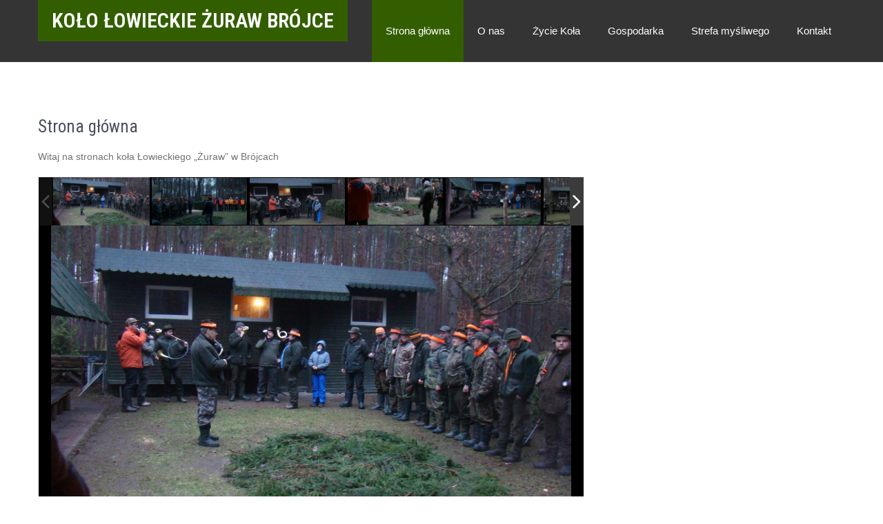

--- FILE ---
content_type: text/html; charset=UTF-8
request_url: https://zurawbrojce.pl/
body_size: 9851
content:
<!DOCTYPE html>
<html lang="pl-PL">
<head>
<meta charset="UTF-8">
<meta name="viewport" content="width=device-width, initial-scale=1">
<link rel="profile" href="http://gmpg.org/xfn/11">
<title>Koło Łowieckie Żuraw Brójce</title>
<meta name='robots' content='max-image-preview:large' />
<link rel='dns-prefetch' href='//fonts.googleapis.com' />
<link rel="alternate" type="application/rss+xml" title="Koło Łowieckie Żuraw Brójce &raquo; Kanał z wpisami" href="https://zurawbrojce.pl/feed/" />
<script type="text/javascript">
window._wpemojiSettings = {"baseUrl":"https:\/\/s.w.org\/images\/core\/emoji\/14.0.0\/72x72\/","ext":".png","svgUrl":"https:\/\/s.w.org\/images\/core\/emoji\/14.0.0\/svg\/","svgExt":".svg","source":{"concatemoji":"https:\/\/zurawbrojce.pl\/wp-includes\/js\/wp-emoji-release.min.js?ver=6.3.7"}};
/*! This file is auto-generated */
!function(i,n){var o,s,e;function c(e){try{var t={supportTests:e,timestamp:(new Date).valueOf()};sessionStorage.setItem(o,JSON.stringify(t))}catch(e){}}function p(e,t,n){e.clearRect(0,0,e.canvas.width,e.canvas.height),e.fillText(t,0,0);var t=new Uint32Array(e.getImageData(0,0,e.canvas.width,e.canvas.height).data),r=(e.clearRect(0,0,e.canvas.width,e.canvas.height),e.fillText(n,0,0),new Uint32Array(e.getImageData(0,0,e.canvas.width,e.canvas.height).data));return t.every(function(e,t){return e===r[t]})}function u(e,t,n){switch(t){case"flag":return n(e,"\ud83c\udff3\ufe0f\u200d\u26a7\ufe0f","\ud83c\udff3\ufe0f\u200b\u26a7\ufe0f")?!1:!n(e,"\ud83c\uddfa\ud83c\uddf3","\ud83c\uddfa\u200b\ud83c\uddf3")&&!n(e,"\ud83c\udff4\udb40\udc67\udb40\udc62\udb40\udc65\udb40\udc6e\udb40\udc67\udb40\udc7f","\ud83c\udff4\u200b\udb40\udc67\u200b\udb40\udc62\u200b\udb40\udc65\u200b\udb40\udc6e\u200b\udb40\udc67\u200b\udb40\udc7f");case"emoji":return!n(e,"\ud83e\udef1\ud83c\udffb\u200d\ud83e\udef2\ud83c\udfff","\ud83e\udef1\ud83c\udffb\u200b\ud83e\udef2\ud83c\udfff")}return!1}function f(e,t,n){var r="undefined"!=typeof WorkerGlobalScope&&self instanceof WorkerGlobalScope?new OffscreenCanvas(300,150):i.createElement("canvas"),a=r.getContext("2d",{willReadFrequently:!0}),o=(a.textBaseline="top",a.font="600 32px Arial",{});return e.forEach(function(e){o[e]=t(a,e,n)}),o}function t(e){var t=i.createElement("script");t.src=e,t.defer=!0,i.head.appendChild(t)}"undefined"!=typeof Promise&&(o="wpEmojiSettingsSupports",s=["flag","emoji"],n.supports={everything:!0,everythingExceptFlag:!0},e=new Promise(function(e){i.addEventListener("DOMContentLoaded",e,{once:!0})}),new Promise(function(t){var n=function(){try{var e=JSON.parse(sessionStorage.getItem(o));if("object"==typeof e&&"number"==typeof e.timestamp&&(new Date).valueOf()<e.timestamp+604800&&"object"==typeof e.supportTests)return e.supportTests}catch(e){}return null}();if(!n){if("undefined"!=typeof Worker&&"undefined"!=typeof OffscreenCanvas&&"undefined"!=typeof URL&&URL.createObjectURL&&"undefined"!=typeof Blob)try{var e="postMessage("+f.toString()+"("+[JSON.stringify(s),u.toString(),p.toString()].join(",")+"));",r=new Blob([e],{type:"text/javascript"}),a=new Worker(URL.createObjectURL(r),{name:"wpTestEmojiSupports"});return void(a.onmessage=function(e){c(n=e.data),a.terminate(),t(n)})}catch(e){}c(n=f(s,u,p))}t(n)}).then(function(e){for(var t in e)n.supports[t]=e[t],n.supports.everything=n.supports.everything&&n.supports[t],"flag"!==t&&(n.supports.everythingExceptFlag=n.supports.everythingExceptFlag&&n.supports[t]);n.supports.everythingExceptFlag=n.supports.everythingExceptFlag&&!n.supports.flag,n.DOMReady=!1,n.readyCallback=function(){n.DOMReady=!0}}).then(function(){return e}).then(function(){var e;n.supports.everything||(n.readyCallback(),(e=n.source||{}).concatemoji?t(e.concatemoji):e.wpemoji&&e.twemoji&&(t(e.twemoji),t(e.wpemoji)))}))}((window,document),window._wpemojiSettings);
</script>
<style type="text/css">
img.wp-smiley,
img.emoji {
	display: inline !important;
	border: none !important;
	box-shadow: none !important;
	height: 1em !important;
	width: 1em !important;
	margin: 0 0.07em !important;
	vertical-align: -0.1em !important;
	background: none !important;
	padding: 0 !important;
}
</style>
	<link rel='stylesheet' id='twb-open-sans-css' href='https://fonts.googleapis.com/css?family=Open+Sans%3A300%2C400%2C500%2C600%2C700%2C800&#038;display=swap&#038;ver=6.3.7' type='text/css' media='all' />
<link rel='stylesheet' id='twbbwg-global-css' href='https://zurawbrojce.pl/wp-content/plugins/photo-gallery/booster/assets/css/global.css?ver=1.0.0' type='text/css' media='all' />
<link rel='stylesheet' id='wp-block-library-css' href='https://zurawbrojce.pl/wp-includes/css/dist/block-library/style.min.css?ver=6.3.7' type='text/css' media='all' />
<style id='classic-theme-styles-inline-css' type='text/css'>
/*! This file is auto-generated */
.wp-block-button__link{color:#fff;background-color:#32373c;border-radius:9999px;box-shadow:none;text-decoration:none;padding:calc(.667em + 2px) calc(1.333em + 2px);font-size:1.125em}.wp-block-file__button{background:#32373c;color:#fff;text-decoration:none}
</style>
<style id='global-styles-inline-css' type='text/css'>
body{--wp--preset--color--black: #000000;--wp--preset--color--cyan-bluish-gray: #abb8c3;--wp--preset--color--white: #ffffff;--wp--preset--color--pale-pink: #f78da7;--wp--preset--color--vivid-red: #cf2e2e;--wp--preset--color--luminous-vivid-orange: #ff6900;--wp--preset--color--luminous-vivid-amber: #fcb900;--wp--preset--color--light-green-cyan: #7bdcb5;--wp--preset--color--vivid-green-cyan: #00d084;--wp--preset--color--pale-cyan-blue: #8ed1fc;--wp--preset--color--vivid-cyan-blue: #0693e3;--wp--preset--color--vivid-purple: #9b51e0;--wp--preset--gradient--vivid-cyan-blue-to-vivid-purple: linear-gradient(135deg,rgba(6,147,227,1) 0%,rgb(155,81,224) 100%);--wp--preset--gradient--light-green-cyan-to-vivid-green-cyan: linear-gradient(135deg,rgb(122,220,180) 0%,rgb(0,208,130) 100%);--wp--preset--gradient--luminous-vivid-amber-to-luminous-vivid-orange: linear-gradient(135deg,rgba(252,185,0,1) 0%,rgba(255,105,0,1) 100%);--wp--preset--gradient--luminous-vivid-orange-to-vivid-red: linear-gradient(135deg,rgba(255,105,0,1) 0%,rgb(207,46,46) 100%);--wp--preset--gradient--very-light-gray-to-cyan-bluish-gray: linear-gradient(135deg,rgb(238,238,238) 0%,rgb(169,184,195) 100%);--wp--preset--gradient--cool-to-warm-spectrum: linear-gradient(135deg,rgb(74,234,220) 0%,rgb(151,120,209) 20%,rgb(207,42,186) 40%,rgb(238,44,130) 60%,rgb(251,105,98) 80%,rgb(254,248,76) 100%);--wp--preset--gradient--blush-light-purple: linear-gradient(135deg,rgb(255,206,236) 0%,rgb(152,150,240) 100%);--wp--preset--gradient--blush-bordeaux: linear-gradient(135deg,rgb(254,205,165) 0%,rgb(254,45,45) 50%,rgb(107,0,62) 100%);--wp--preset--gradient--luminous-dusk: linear-gradient(135deg,rgb(255,203,112) 0%,rgb(199,81,192) 50%,rgb(65,88,208) 100%);--wp--preset--gradient--pale-ocean: linear-gradient(135deg,rgb(255,245,203) 0%,rgb(182,227,212) 50%,rgb(51,167,181) 100%);--wp--preset--gradient--electric-grass: linear-gradient(135deg,rgb(202,248,128) 0%,rgb(113,206,126) 100%);--wp--preset--gradient--midnight: linear-gradient(135deg,rgb(2,3,129) 0%,rgb(40,116,252) 100%);--wp--preset--font-size--small: 13px;--wp--preset--font-size--medium: 20px;--wp--preset--font-size--large: 36px;--wp--preset--font-size--x-large: 42px;--wp--preset--spacing--20: 0.44rem;--wp--preset--spacing--30: 0.67rem;--wp--preset--spacing--40: 1rem;--wp--preset--spacing--50: 1.5rem;--wp--preset--spacing--60: 2.25rem;--wp--preset--spacing--70: 3.38rem;--wp--preset--spacing--80: 5.06rem;--wp--preset--shadow--natural: 6px 6px 9px rgba(0, 0, 0, 0.2);--wp--preset--shadow--deep: 12px 12px 50px rgba(0, 0, 0, 0.4);--wp--preset--shadow--sharp: 6px 6px 0px rgba(0, 0, 0, 0.2);--wp--preset--shadow--outlined: 6px 6px 0px -3px rgba(255, 255, 255, 1), 6px 6px rgba(0, 0, 0, 1);--wp--preset--shadow--crisp: 6px 6px 0px rgba(0, 0, 0, 1);}:where(.is-layout-flex){gap: 0.5em;}:where(.is-layout-grid){gap: 0.5em;}body .is-layout-flow > .alignleft{float: left;margin-inline-start: 0;margin-inline-end: 2em;}body .is-layout-flow > .alignright{float: right;margin-inline-start: 2em;margin-inline-end: 0;}body .is-layout-flow > .aligncenter{margin-left: auto !important;margin-right: auto !important;}body .is-layout-constrained > .alignleft{float: left;margin-inline-start: 0;margin-inline-end: 2em;}body .is-layout-constrained > .alignright{float: right;margin-inline-start: 2em;margin-inline-end: 0;}body .is-layout-constrained > .aligncenter{margin-left: auto !important;margin-right: auto !important;}body .is-layout-constrained > :where(:not(.alignleft):not(.alignright):not(.alignfull)){max-width: var(--wp--style--global--content-size);margin-left: auto !important;margin-right: auto !important;}body .is-layout-constrained > .alignwide{max-width: var(--wp--style--global--wide-size);}body .is-layout-flex{display: flex;}body .is-layout-flex{flex-wrap: wrap;align-items: center;}body .is-layout-flex > *{margin: 0;}body .is-layout-grid{display: grid;}body .is-layout-grid > *{margin: 0;}:where(.wp-block-columns.is-layout-flex){gap: 2em;}:where(.wp-block-columns.is-layout-grid){gap: 2em;}:where(.wp-block-post-template.is-layout-flex){gap: 1.25em;}:where(.wp-block-post-template.is-layout-grid){gap: 1.25em;}.has-black-color{color: var(--wp--preset--color--black) !important;}.has-cyan-bluish-gray-color{color: var(--wp--preset--color--cyan-bluish-gray) !important;}.has-white-color{color: var(--wp--preset--color--white) !important;}.has-pale-pink-color{color: var(--wp--preset--color--pale-pink) !important;}.has-vivid-red-color{color: var(--wp--preset--color--vivid-red) !important;}.has-luminous-vivid-orange-color{color: var(--wp--preset--color--luminous-vivid-orange) !important;}.has-luminous-vivid-amber-color{color: var(--wp--preset--color--luminous-vivid-amber) !important;}.has-light-green-cyan-color{color: var(--wp--preset--color--light-green-cyan) !important;}.has-vivid-green-cyan-color{color: var(--wp--preset--color--vivid-green-cyan) !important;}.has-pale-cyan-blue-color{color: var(--wp--preset--color--pale-cyan-blue) !important;}.has-vivid-cyan-blue-color{color: var(--wp--preset--color--vivid-cyan-blue) !important;}.has-vivid-purple-color{color: var(--wp--preset--color--vivid-purple) !important;}.has-black-background-color{background-color: var(--wp--preset--color--black) !important;}.has-cyan-bluish-gray-background-color{background-color: var(--wp--preset--color--cyan-bluish-gray) !important;}.has-white-background-color{background-color: var(--wp--preset--color--white) !important;}.has-pale-pink-background-color{background-color: var(--wp--preset--color--pale-pink) !important;}.has-vivid-red-background-color{background-color: var(--wp--preset--color--vivid-red) !important;}.has-luminous-vivid-orange-background-color{background-color: var(--wp--preset--color--luminous-vivid-orange) !important;}.has-luminous-vivid-amber-background-color{background-color: var(--wp--preset--color--luminous-vivid-amber) !important;}.has-light-green-cyan-background-color{background-color: var(--wp--preset--color--light-green-cyan) !important;}.has-vivid-green-cyan-background-color{background-color: var(--wp--preset--color--vivid-green-cyan) !important;}.has-pale-cyan-blue-background-color{background-color: var(--wp--preset--color--pale-cyan-blue) !important;}.has-vivid-cyan-blue-background-color{background-color: var(--wp--preset--color--vivid-cyan-blue) !important;}.has-vivid-purple-background-color{background-color: var(--wp--preset--color--vivid-purple) !important;}.has-black-border-color{border-color: var(--wp--preset--color--black) !important;}.has-cyan-bluish-gray-border-color{border-color: var(--wp--preset--color--cyan-bluish-gray) !important;}.has-white-border-color{border-color: var(--wp--preset--color--white) !important;}.has-pale-pink-border-color{border-color: var(--wp--preset--color--pale-pink) !important;}.has-vivid-red-border-color{border-color: var(--wp--preset--color--vivid-red) !important;}.has-luminous-vivid-orange-border-color{border-color: var(--wp--preset--color--luminous-vivid-orange) !important;}.has-luminous-vivid-amber-border-color{border-color: var(--wp--preset--color--luminous-vivid-amber) !important;}.has-light-green-cyan-border-color{border-color: var(--wp--preset--color--light-green-cyan) !important;}.has-vivid-green-cyan-border-color{border-color: var(--wp--preset--color--vivid-green-cyan) !important;}.has-pale-cyan-blue-border-color{border-color: var(--wp--preset--color--pale-cyan-blue) !important;}.has-vivid-cyan-blue-border-color{border-color: var(--wp--preset--color--vivid-cyan-blue) !important;}.has-vivid-purple-border-color{border-color: var(--wp--preset--color--vivid-purple) !important;}.has-vivid-cyan-blue-to-vivid-purple-gradient-background{background: var(--wp--preset--gradient--vivid-cyan-blue-to-vivid-purple) !important;}.has-light-green-cyan-to-vivid-green-cyan-gradient-background{background: var(--wp--preset--gradient--light-green-cyan-to-vivid-green-cyan) !important;}.has-luminous-vivid-amber-to-luminous-vivid-orange-gradient-background{background: var(--wp--preset--gradient--luminous-vivid-amber-to-luminous-vivid-orange) !important;}.has-luminous-vivid-orange-to-vivid-red-gradient-background{background: var(--wp--preset--gradient--luminous-vivid-orange-to-vivid-red) !important;}.has-very-light-gray-to-cyan-bluish-gray-gradient-background{background: var(--wp--preset--gradient--very-light-gray-to-cyan-bluish-gray) !important;}.has-cool-to-warm-spectrum-gradient-background{background: var(--wp--preset--gradient--cool-to-warm-spectrum) !important;}.has-blush-light-purple-gradient-background{background: var(--wp--preset--gradient--blush-light-purple) !important;}.has-blush-bordeaux-gradient-background{background: var(--wp--preset--gradient--blush-bordeaux) !important;}.has-luminous-dusk-gradient-background{background: var(--wp--preset--gradient--luminous-dusk) !important;}.has-pale-ocean-gradient-background{background: var(--wp--preset--gradient--pale-ocean) !important;}.has-electric-grass-gradient-background{background: var(--wp--preset--gradient--electric-grass) !important;}.has-midnight-gradient-background{background: var(--wp--preset--gradient--midnight) !important;}.has-small-font-size{font-size: var(--wp--preset--font-size--small) !important;}.has-medium-font-size{font-size: var(--wp--preset--font-size--medium) !important;}.has-large-font-size{font-size: var(--wp--preset--font-size--large) !important;}.has-x-large-font-size{font-size: var(--wp--preset--font-size--x-large) !important;}
.wp-block-navigation a:where(:not(.wp-element-button)){color: inherit;}
:where(.wp-block-post-template.is-layout-flex){gap: 1.25em;}:where(.wp-block-post-template.is-layout-grid){gap: 1.25em;}
:where(.wp-block-columns.is-layout-flex){gap: 2em;}:where(.wp-block-columns.is-layout-grid){gap: 2em;}
.wp-block-pullquote{font-size: 1.5em;line-height: 1.6;}
</style>
<link rel='stylesheet' id='bwg_fonts-css' href='https://zurawbrojce.pl/wp-content/plugins/photo-gallery/css/bwg-fonts/fonts.css?ver=0.0.1' type='text/css' media='all' />
<link rel='stylesheet' id='sumoselect-css' href='https://zurawbrojce.pl/wp-content/plugins/photo-gallery/css/sumoselect.min.css?ver=3.4.6' type='text/css' media='all' />
<link rel='stylesheet' id='mCustomScrollbar-css' href='https://zurawbrojce.pl/wp-content/plugins/photo-gallery/css/jquery.mCustomScrollbar.min.css?ver=3.1.5' type='text/css' media='all' />
<link rel='stylesheet' id='bwg_frontend-css' href='https://zurawbrojce.pl/wp-content/plugins/photo-gallery/css/styles.min.css?ver=1.8.18' type='text/css' media='all' />
<link rel='stylesheet' id='templaters-css' href='https://zurawbrojce.pl/wp-content/plugins/skt-templates/css/templaters.css?ver=6.3.7' type='text/css' media='all' />
<link rel='stylesheet' id='adventure-lite-font-css' href='//fonts.googleapis.com/css?family=Roboto+Condensed%3A300%2C400%2C600%2C700%2C800%2C900%7CLato%3A100%2C100i%2C300%2C300i%2C400%2C400i%2C700%2C700i%2C900%2C900i&#038;ver=6.3.7' type='text/css' media='all' />
<link rel='stylesheet' id='adventure-lite-basic-style-css' href='https://zurawbrojce.pl/wp-content/themes/adventure-lite/style.css?ver=6.3.7' type='text/css' media='all' />
<link rel='stylesheet' id='adventure-lite-editor-style-css' href='https://zurawbrojce.pl/wp-content/themes/adventure-lite/adventure-lite-editor-style.css?ver=6.3.7' type='text/css' media='all' />
<link rel='stylesheet' id='nivo-slider-css' href='https://zurawbrojce.pl/wp-content/themes/adventure-lite/css/nivo-slider.css?ver=6.3.7' type='text/css' media='all' />
<link rel='stylesheet' id='adventure-lite-responsive-css' href='https://zurawbrojce.pl/wp-content/themes/adventure-lite/css/adventure-lite-responsive.css?ver=6.3.7' type='text/css' media='all' />
<link rel='stylesheet' id='adventure-lite-base-style-css' href='https://zurawbrojce.pl/wp-content/themes/adventure-lite/css/adventure-lite-style-base.css?ver=6.3.7' type='text/css' media='all' />
<link rel='stylesheet' id='adventure-lite-custom-style-css' href='https://zurawbrojce.pl/wp-content/themes/adventure-lite/css/adventure_lite_custom_script.css?ver=6.3.7' type='text/css' media='all' />
<style id='adventure-lite-custom-style-inline-css' type='text/css'>

                	#sidebar ul li a:hover,
					.threebox:hover h3,
					.cols-3 ul li a:hover, .cols-3 ul li.current_page_item a,					
					.phone-no strong,					
					.left a:hover,
					.blog_lists h4 a:hover,
					.recent-post h6 a:hover,
					.postmeta a:hover,
					.recent-post .morebtn:hover, .blocksbox a, .recent-post a
					{ 
						 color: #335e00 !important;
					}
					.logo, .sitenav ul li a:hover, .sitenav ul li.current_page_item a, .sitenav ul li.menu-item-has-children.hover, .sitenav ul li.current-menu-parent a.parent, .slide_info .slide_more, .squarebox:hover, .pagination .nav-links span.current, .pagination .nav-links a:hover,
					#commentform input#submit:hover,
					.slide_info .slide_more:hover,							
					.nivo-controlNav a.active,				
					h3.widget-title,				
					.wpcf7 input[type='submit'],					
					.social-icons a:hover,
					a.ReadMore,
					input.search-submit, .blocksbox a .block-count
					{ 
					   background-color: #335e00 !important;
					}
					.head-info-area{
						border-top-color: #335e00 !important;
					}
					#menubar,
					h2.section-title::after,
					h2.section-title, .blockthumb
					{ 
					   border-color:#335e00;
					}
					
					.logo h2, .logo p, .phoneno, .emltp a{
					   color: #ffffff;
					}										
				
</style>
<script type='text/javascript' src='https://zurawbrojce.pl/wp-includes/js/jquery/jquery.min.js?ver=3.7.0' id='jquery-core-js'></script>
<script type='text/javascript' src='https://zurawbrojce.pl/wp-includes/js/jquery/jquery-migrate.min.js?ver=3.4.1' id='jquery-migrate-js'></script>
<script type='text/javascript' src='https://zurawbrojce.pl/wp-content/plugins/photo-gallery/booster/assets/js/circle-progress.js?ver=1.2.2' id='twbbwg-circle-js'></script>
<script type='text/javascript' id='twbbwg-global-js-extra'>
/* <![CDATA[ */
var twb = {"nonce":"a3056e40bb","ajax_url":"https:\/\/zurawbrojce.pl\/wp-admin\/admin-ajax.php","plugin_url":"https:\/\/zurawbrojce.pl\/wp-content\/plugins\/photo-gallery\/booster","href":"https:\/\/zurawbrojce.pl\/wp-admin\/admin.php?page=twbbwg_photo-gallery"};
var twb = {"nonce":"a3056e40bb","ajax_url":"https:\/\/zurawbrojce.pl\/wp-admin\/admin-ajax.php","plugin_url":"https:\/\/zurawbrojce.pl\/wp-content\/plugins\/photo-gallery\/booster","href":"https:\/\/zurawbrojce.pl\/wp-admin\/admin.php?page=twbbwg_photo-gallery"};
/* ]]> */
</script>
<script type='text/javascript' src='https://zurawbrojce.pl/wp-content/plugins/photo-gallery/booster/assets/js/global.js?ver=1.0.0' id='twbbwg-global-js'></script>
<script type='text/javascript' src='https://zurawbrojce.pl/wp-content/plugins/photo-gallery/js/jquery.sumoselect.min.js?ver=3.4.6' id='sumoselect-js'></script>
<script type='text/javascript' src='https://zurawbrojce.pl/wp-content/plugins/photo-gallery/js/tocca.min.js?ver=2.0.9' id='bwg_mobile-js'></script>
<script type='text/javascript' src='https://zurawbrojce.pl/wp-content/plugins/photo-gallery/js/jquery.mCustomScrollbar.concat.min.js?ver=3.1.5' id='mCustomScrollbar-js'></script>
<script type='text/javascript' src='https://zurawbrojce.pl/wp-content/plugins/photo-gallery/js/jquery.fullscreen.min.js?ver=0.6.0' id='jquery-fullscreen-js'></script>
<script type='text/javascript' id='bwg_frontend-js-extra'>
/* <![CDATA[ */
var bwg_objectsL10n = {"bwg_field_required":"field is required.","bwg_mail_validation":"To nie jest prawid\u0142owy adres e-mail. ","bwg_search_result":"Nie ma \u017cadnych zdj\u0119\u0107 pasuj\u0105cych do wyszukiwania.","bwg_select_tag":"Select Tag","bwg_order_by":"Order By","bwg_search":"Szukaj","bwg_show_ecommerce":"Poka\u017c sklep","bwg_hide_ecommerce":"Ukryj sklep","bwg_show_comments":"Poka\u017c komentarze","bwg_hide_comments":"Ukryj komentarze","bwg_restore":"Przywr\u00f3\u0107","bwg_maximize":"Maksymalizacji","bwg_fullscreen":"Pe\u0142ny ekran","bwg_exit_fullscreen":"Zamknij tryb pe\u0142noekranowy","bwg_search_tag":"SEARCH...","bwg_tag_no_match":"No tags found","bwg_all_tags_selected":"All tags selected","bwg_tags_selected":"tags selected","play":"Odtw\u00f3rz","pause":"Pauza","is_pro":"","bwg_play":"Odtw\u00f3rz","bwg_pause":"Pauza","bwg_hide_info":"Ukryj informacje","bwg_show_info":"Poka\u017c informacje","bwg_hide_rating":"Ukryj oceni\u0142","bwg_show_rating":"Poka\u017c ocen\u0119","ok":"Ok","cancel":"Anuluj","select_all":"Wybierz wszystkie","lazy_load":"0","lazy_loader":"https:\/\/zurawbrojce.pl\/wp-content\/plugins\/photo-gallery\/images\/ajax_loader.png","front_ajax":"0","bwg_tag_see_all":"see all tags","bwg_tag_see_less":"see less tags"};
/* ]]> */
</script>
<script type='text/javascript' src='https://zurawbrojce.pl/wp-content/plugins/photo-gallery/js/scripts.min.js?ver=1.8.18' id='bwg_frontend-js'></script>
<script type='text/javascript' src='https://zurawbrojce.pl/wp-content/themes/adventure-lite/js/jquery.nivo.slider.js?ver=6.3.7' id='jquery-nivo-js'></script>
<script type='text/javascript' src='https://zurawbrojce.pl/wp-content/themes/adventure-lite/js/adventure-lite-custom.js?ver=6.3.7' id='adventure-lite-custom-js-js'></script>
<link rel="https://api.w.org/" href="https://zurawbrojce.pl/wp-json/" /><link rel="alternate" type="application/json" href="https://zurawbrojce.pl/wp-json/wp/v2/pages/38" /><link rel="EditURI" type="application/rsd+xml" title="RSD" href="https://zurawbrojce.pl/xmlrpc.php?rsd" />
<meta name="generator" content="WordPress 6.3.7" />
<link rel="canonical" href="https://zurawbrojce.pl/" />
<link rel='shortlink' href='https://zurawbrojce.pl/' />
<link rel="alternate" type="application/json+oembed" href="https://zurawbrojce.pl/wp-json/oembed/1.0/embed?url=https%3A%2F%2Fzurawbrojce.pl%2F" />
<link rel="alternate" type="text/xml+oembed" href="https://zurawbrojce.pl/wp-json/oembed/1.0/embed?url=https%3A%2F%2Fzurawbrojce.pl%2F&#038;format=xml" />
	<style type="text/css">
		
	</style>
	</head>
<body class="home page-template-default page page-id-38">
<div class="header ">
  <div class="container">
    <div class="logo logonoslide">
            <div class="clear"></div>
      <a href="https://zurawbrojce.pl/">
      <h2>
        Koło Łowieckie Żuraw Brójce      </h2>
      <p>
              </p>
      </a> </div>
    <div class="toggle"><a class="toggleMenu" href="#" style="display:none;">
      Menu      </a></div>
    <div class="sitenav">
      <div class="menu-glowne-container"><ul id="menu-glowne" class="menu"><li id="menu-item-40" class="menu-item menu-item-type-post_type menu-item-object-page menu-item-home current-menu-item page_item page-item-38 current_page_item menu-item-40"><a href="https://zurawbrojce.pl/" aria-current="page">Strona główna</a></li>
<li id="menu-item-650" class="menu-item menu-item-type-custom menu-item-object-custom menu-item-has-children menu-item-650"><a href="https://zurawbrojce.pl/o-nas/historia-kola/">O nas</a>
<ul class="sub-menu">
	<li id="menu-item-56" class="menu-item menu-item-type-post_type menu-item-object-page menu-item-56"><a href="https://zurawbrojce.pl/o-nas/historia-kola/">Historia koła</a></li>
	<li id="menu-item-91" class="menu-item menu-item-type-post_type menu-item-object-page menu-item-91"><a href="https://zurawbrojce.pl/o-nas/sztandar/">Sztandar</a></li>
	<li id="menu-item-53" class="menu-item menu-item-type-post_type menu-item-object-page menu-item-53"><a href="https://zurawbrojce.pl/o-nas/zarzad/">Zarząd</a></li>
	<li id="menu-item-54" class="menu-item menu-item-type-post_type menu-item-object-page menu-item-54"><a href="https://zurawbrojce.pl/o-nas/czlonkowie/">Członkowie</a></li>
	<li id="menu-item-81" class="menu-item menu-item-type-post_type menu-item-object-page menu-item-81"><a href="https://zurawbrojce.pl/o-nas/odeszli/">Odeszli</a></li>
	<li id="menu-item-52" class="menu-item menu-item-type-post_type menu-item-object-page menu-item-52"><a href="https://zurawbrojce.pl/o-nas/odznaczenia/">Odznaczenia</a></li>
	<li id="menu-item-106" class="menu-item menu-item-type-post_type menu-item-object-page menu-item-106"><a href="https://zurawbrojce.pl/o-nas/do-pobrania/">Do pobrania</a></li>
</ul>
</li>
<li id="menu-item-43" class="menu-item menu-item-type-post_type menu-item-object-page menu-item-has-children menu-item-43"><a href="https://zurawbrojce.pl/zycie-kola/ciekawostki/">Życie Koła</a>
<ul class="sub-menu">
	<li id="menu-item-647" class="menu-item menu-item-type-post_type menu-item-object-page menu-item-647"><a href="https://zurawbrojce.pl/zycie-kola/ciekawostki/">Aktualności i ciekawostki</a></li>
	<li id="menu-item-44" class="menu-item menu-item-type-post_type menu-item-object-page menu-item-44"><a href="https://zurawbrojce.pl/fotokroniki/">Fotokroniki</a></li>
	<li id="menu-item-45" class="menu-item menu-item-type-post_type menu-item-object-page menu-item-45"><a href="https://zurawbrojce.pl/zycie-kola/galeria/">Galeria</a></li>
</ul>
</li>
<li id="menu-item-651" class="menu-item menu-item-type-custom menu-item-object-custom menu-item-has-children menu-item-651"><a href="https://zurawbrojce.pl/gospodarka/plan-polowan/">Gospodarka</a>
<ul class="sub-menu">
	<li id="menu-item-47" class="menu-item menu-item-type-post_type menu-item-object-page menu-item-47"><a href="https://zurawbrojce.pl/gospodarka/plan-polowan/">Plan polowań</a></li>
	<li id="menu-item-98" class="menu-item menu-item-type-post_type menu-item-object-page menu-item-98"><a href="https://zurawbrojce.pl/gospodarka/poletka-lowieckie/">Poletka łowieckie</a></li>
	<li id="menu-item-48" class="menu-item menu-item-type-post_type menu-item-object-page menu-item-48"><a href="https://zurawbrojce.pl/gospodarka/zasady-selekcji/">Zasady selekcji</a></li>
	<li id="menu-item-49" class="menu-item menu-item-type-post_type menu-item-object-page menu-item-49"><a href="https://zurawbrojce.pl/gospodarka/kalendarz/">Kalendarz</a></li>
	<li id="menu-item-50" class="menu-item menu-item-type-post_type menu-item-object-page menu-item-50"><a href="https://zurawbrojce.pl/gospodarka/urzadzenia/">Urządzenia</a></li>
	<li id="menu-item-51" class="menu-item menu-item-type-post_type menu-item-object-page menu-item-51"><a href="https://zurawbrojce.pl/gospodarka/obwody/">Obwody</a></li>
</ul>
</li>
<li id="menu-item-61" class="menu-item menu-item-type-post_type menu-item-object-page menu-item-61"><a href="https://zurawbrojce.pl/strefa-mysliwego/">Strefa myśliwego</a></li>
<li id="menu-item-41" class="menu-item menu-item-type-post_type menu-item-object-page menu-item-41"><a href="https://zurawbrojce.pl/kontakt/">Kontakt</a></li>
</ul></div>    </div>
    <!-- .sitenav-->
    <div class="clear"></div>
  </div>
  <!-- container --> 
</div>
<!--.header --><div class="container">
  <div class="page_content">
        <section class="site-main">
      <div class="blog-post">
                <header class="entry-header">
          <h1>
            Strona główna          </h1>
        </header>
        <p>Witaj na stronach koła Łowieckiego &#8222;Żuraw&#8221; w Brójcach</p>
<style id="bwg-style-0">  #bwg_container1_0 {    display: table;	/*visibility: hidden;*/  }  #bwg_container1_0 * {	  -moz-user-select: none;	  -khtml-user-select: none;	  -webkit-user-select: none;	  -ms-user-select: none;	  user-select: none;  }  #bwg_container1_0 #bwg_container2_0 .bwg_slideshow_image_wrap_0 {	  background-color: #000000;	  width: 800px;	  height: 500px;  }  #bwg_container1_0 #bwg_container2_0 .bwg_slideshow_image_0 {	  max-width: 800px;	  max-height: 430px;  }  #bwg_container1_0 #bwg_container2_0 .bwg_slideshow_embed_0 {    width: 800px;    height: 430px;  }  #bwg_container1_0 #bwg_container2_0 #bwg_slideshow_play_pause_0 {	  background: transparent url("https://zurawbrojce.pl/wp-content/plugins/photo-gallery/images/blank.gif") repeat scroll 0 0;  }  #bwg_container1_0 #bwg_container2_0 #bwg_slideshow_play_pause-ico_0 {    color: #FFFFFF;    font-size: 60px;  }  #bwg_container1_0 #bwg_container2_0 #bwg_slideshow_play_pause-ico_0:hover {	  color: #CCCCCC;  }  #bwg_container1_0 #bwg_container2_0 #spider_slideshow_left_0,  #bwg_container1_0 #bwg_container2_0 #spider_slideshow_right_0 {	  background: transparent url("https://zurawbrojce.pl/wp-content/plugins/photo-gallery/images/blank.gif") repeat scroll 0 0;  }  #bwg_container1_0 #bwg_container2_0 #spider_slideshow_left-ico_0,  #bwg_container1_0 #bwg_container2_0 #spider_slideshow_right-ico_0 {	  background-color: #000000;	  border-radius: 20px;	  border: 0px none #FFFFFF;	  box-shadow: 0px 0px 0px #000000;	  color: #FFFFFF;	  height: 40px;	  font-size: 20px;	  width: 40px;	  opacity: 1.00;  }  #bwg_container1_0 #bwg_container2_0 #spider_slideshow_left-ico_0:hover,  #bwg_container1_0 #bwg_container2_0 #spider_slideshow_right-ico_0:hover {	  color: #CCCCCC;  }      #spider_slideshow_left-ico_0{      left: -9999px;    }    #spider_slideshow_right-ico_0{      left: -9999px;    }      #bwg_container1_0 #bwg_container2_0 .bwg_slideshow_image_container_0 {	  top: 70px;	  width: 800px;	  height: 500px;	}	#bwg_container1_0 #bwg_container2_0 .bwg_slideshow_filmstrip_container_0 {	  display: table;	  height: 70px;	  width: 800px;	  top: 0;  }  /* Filmstrip dimension */  #bwg_container1_0 #bwg_container2_0 .bwg_slideshow_filmstrip_0 {	  left: 20px;	  width: 760px;	  /*z-index: 10106;*/  }  #bwg_container1_0 #bwg_container2_0 .bwg_slideshow_filmstrip_thumbnails_0 {    left: 0px;    width: 1420px;    height: 70px;  }  #bwg_container1_0 #bwg_container2_0 .bwg_slideshow_filmstrip_thumbnail_0 {    width: 140px;    height: 70px;    margin: 0 1px;    border: 1px solid #000000;    border-radius: 0;  }  #bwg_container1_0 #bwg_container2_0 .bwg_slideshow_thumb_active_0 {	  border: 0px solid #FFFFFF;  }  #bwg_container1_0 #bwg_container2_0 .bwg_slideshow_thumb_deactive_0 {    opacity: 0.80;  }  #bwg_container1_0 #bwg_container2_0 .bwg_slideshow_filmstrip_left_0,  #bwg_container1_0 #bwg_container2_0 .bwg_slideshow_filmstrip_left_disabled_0 {	  background-color: #3B3B3B;	  display: table-cell;	  width: 20px;	  left: 0;	  	    }  #bwg_container1_0 #bwg_container2_0 .bwg_slideshow_filmstrip_right_0,  #bwg_container1_0 #bwg_container2_0 .bwg_slideshow_filmstrip_right_disabled_0 {	  background-color: #3B3B3B;    display: table-cell;    right: 0;	  width: 20px;	  	    }  #bwg_container1_0 #bwg_container2_0 .bwg_slideshow_filmstrip_left_0 i,  #bwg_container1_0 #bwg_container2_0 .bwg_slideshow_filmstrip_right_0 i,  #bwg_container1_0 #bwg_container2_0 .bwg_slideshow_filmstrip_left_disabled_0 i,  #bwg_container1_0 #bwg_container2_0 .bwg_slideshow_filmstrip_right_disabled_0 i {	  color: #FFFFFF;	  font-size: 20px;  }  #bwg_container1_0 #bwg_container2_0 .bwg_slideshow_filmstrip_left_0 {    display: none;  }  #bwg_container1_0 #bwg_container2_0 .bwg_slideshow_filmstrip_left_disabled_0,  #bwg_container1_0 #bwg_container2_0 .bwg_slideshow_filmstrip_right_disabled_0 {    display: none;    opacity: 0.3;  }  #bwg_container1_0 #bwg_container2_0 .bwg_slideshow_filmstrip_left_disabled_0 {    display: table-cell;  }  #bwg_container1_0 #bwg_container2_0 .bwg_slideshow_watermark_spun_0 {	  text-align: right;	  vertical-align: bottom;  }  #bwg_container1_0 #bwg_container2_0 .bwg_slideshow_title_spun_0 {	  text-align: right;	  vertical-align: top;  }  #bwg_container1_0 #bwg_container2_0 .bwg_slideshow_description_spun_0 {	  text-align: right;	  vertical-align: bottom;  }  #bwg_container1_0 #bwg_container2_0 .bwg_slideshow_watermark_image_0 {	  max-height: 90px;	  max-width: 90px;	  opacity: 0.30;  }  #bwg_container1_0 #bwg_container2_0 .bwg_slideshow_watermark_text_0,  #bwg_container1_0 #bwg_container2_0 .bwg_slideshow_watermark_text_0:hover {	  text-decoration: none;	  margin: 4px;	  position: relative;	  z-index: 15;  }  #bwg_container1_0 #bwg_container2_0 .bwg_slideshow_title_text_0 {	  font-size: 16px;	  font-family: segoe ui;	  color: #FFFFFF !important;	  opacity: 0.70;    border-radius: 5px;	  background-color: #000000;	  padding: 0 0 0 0;	  		margin: 5px;	  	    }  #bwg_container1_0 #bwg_container2_0 .bwg_slideshow_description_text_0 {	  font-size: 14px;	  font-family: segoe ui;	  color: #FFFFFF !important;	  opacity: 0.70;    border-radius: 0;	  background-color: #000000;	  padding: 5px 10px 5px 10px;	    }  #bwg_container1_0 #bwg_container2_0 .bwg_slideshow_description_text_0 * {	text-decoration: none;	color: #FFFFFF !important;  }  #bwg_container1_0 #bwg_container2_0 .bwg_slideshow_dots_0 {	  width: 12px;	  height: 12px;	  border-radius: 5px;	  background: #F2D22E;	  margin: 3px;  }  #bwg_container1_0 #bwg_container2_0 .bwg_slideshow_dots_container_0 {	  width: 800px;	  top: 0;  }  #bwg_container1_0 #bwg_container2_0 .bwg_slideshow_dots_thumbnails_0 {	  height: 18px;	  width: 180px;  }  #bwg_container1_0 #bwg_container2_0 .bwg_slideshow_dots_active_0 {	  background: #FFFFFF;	  border: 1px solid #000000;  }  </style>    <div id="bwg_container1_0"         class="bwg_container bwg_thumbnail bwg_slideshow "         data-right-click-protection="0"         data-bwg="0"         data-scroll="0"         data-gallery-type="slideshow"         data-gallery-view-type="slideshow"         data-current-url="/"         data-lightbox-url="https://zurawbrojce.pl/wp-admin/admin-ajax.php?action=GalleryBox&#038;current_view=0&#038;gallery_id=3&#038;tag=0&#038;theme_id=1&#038;shortcode_id=16&#038;sort_by=order&#038;order_by=asc&#038;current_url=%2F"         data-gallery-id="3"         data-popup-width="800"         data-popup-height="500"         data-is-album="gallery"         data-buttons-position="bottom">      <div id="bwg_container2_0">             <div id="ajax_loading_0" class="bwg_loading_div_1">      <div class="bwg_loading_div_2">        <div class="bwg_loading_div_3">          <div id="loading_div_0" class="bwg_spider_ajax_loading">          </div>        </div>      </div>    </div>            <form id="gal_front_form_0"              class="bwg-hidden"              method="post"              action="#"              data-current="0"              data-shortcode-id="16"              data-gallery-type="slideshow"              data-gallery-id="3"              data-tag="0"              data-album-id="0"              data-theme-id="1"              data-ajax-url="https://zurawbrojce.pl/wp-admin/admin-ajax.php?action=bwg_frontend_data">          <div id="bwg_container3_0" class="bwg-background bwg-background-0">              <div class="bwg_slideshow_image_wrap_0 bwg-slideshow-images-wrapper bwg-container"       data-bwg="0"       data-lightbox-url="https://zurawbrojce.pl/wp-admin/admin-ajax.php?action=GalleryBox&#038;current_view=0&#038;gallery_id=3&#038;tag=0&#038;theme_id=1&#038;shortcode_id=16&#038;sort_by=order&#038;order_by=asc&#038;current_url=%2F">          <div class="bwg_slideshow_filmstrip_container_0">        <div class="bwg_slideshow_filmstrip_left_0">          <i class="bwg-icon-angle-left"></i>        </div>        <div class="bwg_slideshow_filmstrip_left_disabled_0">          <i class="bwg-icon-angle-left"></i>        </div>        <div class="bwg_slideshow_filmstrip_0 bwg_slideshow_filmstrip">          <div class="bwg_slideshow_filmstrip_thumbnails_0">                          <div id="bwg_filmstrip_thumbnail_0_0"                class="bwg_slideshow_filmstrip_thumbnail_0 bwg_slideshow_thumb_active_0"                data-style="width:140px; height:70px;">                <img class="bwg_filmstrip_thumbnail_img bwg_slideshow_filmstrip_thumbnail_img_0"                  style="width:140px; height:78.4px; margin-left: 0px; margin-top: -4.2px;"                  data-style="width:140px; height:78.4px; margin-left: 0px; margin-top: -4.2px;"                  src="https://zurawbrojce.pl/wp-content/uploads/photo-gallery/POLOWANIE%20WIGILIJNE/thumb/DSC07451.JPG"                  data-src="https://zurawbrojce.pl/wp-content/uploads/photo-gallery/POLOWANIE%20WIGILIJNE/thumb/DSC07451.JPG"                  onclick="bwg_change_image(parseInt(jQuery('#bwg_current_image_key_0').val()), '0', '', '', '0')"                  image_id="63"                  image_key="0"                  alt="DSC07451               "                  title="DSC07451               " />              </div>                            <div id="bwg_filmstrip_thumbnail_1_0"                class="bwg_slideshow_filmstrip_thumbnail_0 bwg_slideshow_thumb_deactive_0"                data-style="width:140px; height:70px;">                <img class="bwg_filmstrip_thumbnail_img bwg_slideshow_filmstrip_thumbnail_img_0"                  style="width:140px; height:78.4px; margin-left: 0px; margin-top: -4.2px;"                  data-style="width:140px; height:78.4px; margin-left: 0px; margin-top: -4.2px;"                  src="https://zurawbrojce.pl/wp-content/uploads/photo-gallery/POLOWANIE%20WIGILIJNE/thumb/DSC07455.JPG"                  data-src="https://zurawbrojce.pl/wp-content/uploads/photo-gallery/POLOWANIE%20WIGILIJNE/thumb/DSC07455.JPG"                  onclick="bwg_change_image(parseInt(jQuery('#bwg_current_image_key_0').val()), '1', '', '', '0')"                  image_id="64"                  image_key="1"                  alt="DSC07455               "                  title="DSC07455               " />              </div>                            <div id="bwg_filmstrip_thumbnail_2_0"                class="bwg_slideshow_filmstrip_thumbnail_0 bwg_slideshow_thumb_deactive_0"                data-style="width:140px; height:70px;">                <img class="bwg_filmstrip_thumbnail_img bwg_slideshow_filmstrip_thumbnail_img_0"                  style="width:140px; height:78.4px; margin-left: 0px; margin-top: -4.2px;"                  data-style="width:140px; height:78.4px; margin-left: 0px; margin-top: -4.2px;"                  src="https://zurawbrojce.pl/wp-content/uploads/photo-gallery/POLOWANIE%20WIGILIJNE/thumb/DSC07449.JPG"                  data-src="https://zurawbrojce.pl/wp-content/uploads/photo-gallery/POLOWANIE%20WIGILIJNE/thumb/DSC07449.JPG"                  onclick="bwg_change_image(parseInt(jQuery('#bwg_current_image_key_0').val()), '2', '', '', '0')"                  image_id="62"                  image_key="2"                  alt="DSC07449               "                  title="DSC07449               " />              </div>                            <div id="bwg_filmstrip_thumbnail_3_0"                class="bwg_slideshow_filmstrip_thumbnail_0 bwg_slideshow_thumb_deactive_0"                data-style="width:140px; height:70px;">                <img class="bwg_filmstrip_thumbnail_img bwg_slideshow_filmstrip_thumbnail_img_0"                  style="width:140px; height:78.4px; margin-left: 0px; margin-top: -4.2px;"                  data-style="width:140px; height:78.4px; margin-left: 0px; margin-top: -4.2px;"                  src="https://zurawbrojce.pl/wp-content/uploads/photo-gallery/POLOWANIE%20WIGILIJNE/thumb/DSC07471.JPG"                  data-src="https://zurawbrojce.pl/wp-content/uploads/photo-gallery/POLOWANIE%20WIGILIJNE/thumb/DSC07471.JPG"                  onclick="bwg_change_image(parseInt(jQuery('#bwg_current_image_key_0').val()), '3', '', '', '0')"                  image_id="65"                  image_key="3"                  alt="DSC07471               "                  title="DSC07471               " />              </div>                            <div id="bwg_filmstrip_thumbnail_4_0"                class="bwg_slideshow_filmstrip_thumbnail_0 bwg_slideshow_thumb_deactive_0"                data-style="width:140px; height:70px;">                <img class="bwg_filmstrip_thumbnail_img bwg_slideshow_filmstrip_thumbnail_img_0"                  style="width:140px; height:78.4px; margin-left: 0px; margin-top: -4.2px;"                  data-style="width:140px; height:78.4px; margin-left: 0px; margin-top: -4.2px;"                  src="https://zurawbrojce.pl/wp-content/uploads/photo-gallery/POLOWANIE%20WIGILIJNE/thumb/DSC07475.JPG"                  data-src="https://zurawbrojce.pl/wp-content/uploads/photo-gallery/POLOWANIE%20WIGILIJNE/thumb/DSC07475.JPG"                  onclick="bwg_change_image(parseInt(jQuery('#bwg_current_image_key_0').val()), '4', '', '', '0')"                  image_id="66"                  image_key="4"                  alt="DSC07475               "                  title="DSC07475               " />              </div>                            <div id="bwg_filmstrip_thumbnail_5_0"                class="bwg_slideshow_filmstrip_thumbnail_0 bwg_slideshow_thumb_deactive_0"                data-style="width:140px; height:70px;">                <img class="bwg_filmstrip_thumbnail_img bwg_slideshow_filmstrip_thumbnail_img_0"                  style="width:140px; height:78.4px; margin-left: 0px; margin-top: -4.2px;"                  data-style="width:140px; height:78.4px; margin-left: 0px; margin-top: -4.2px;"                  src="https://zurawbrojce.pl/wp-content/uploads/photo-gallery/POLOWANIE%20WIGILIJNE/thumb/DSC07489.JPG"                  data-src="https://zurawbrojce.pl/wp-content/uploads/photo-gallery/POLOWANIE%20WIGILIJNE/thumb/DSC07489.JPG"                  onclick="bwg_change_image(parseInt(jQuery('#bwg_current_image_key_0').val()), '5', '', '', '0')"                  image_id="70"                  image_key="5"                  alt="DSC07489               "                  title="DSC07489               " />              </div>                            <div id="bwg_filmstrip_thumbnail_6_0"                class="bwg_slideshow_filmstrip_thumbnail_0 bwg_slideshow_thumb_deactive_0"                data-style="width:140px; height:70px;">                <img class="bwg_filmstrip_thumbnail_img bwg_slideshow_filmstrip_thumbnail_img_0"                  style="width:140px; height:78.4px; margin-left: 0px; margin-top: -4.2px;"                  data-style="width:140px; height:78.4px; margin-left: 0px; margin-top: -4.2px;"                  src="https://zurawbrojce.pl/wp-content/uploads/photo-gallery/POLOWANIE%20WIGILIJNE/thumb/DSC07481.JPG"                  data-src="https://zurawbrojce.pl/wp-content/uploads/photo-gallery/POLOWANIE%20WIGILIJNE/thumb/DSC07481.JPG"                  onclick="bwg_change_image(parseInt(jQuery('#bwg_current_image_key_0').val()), '6', '', '', '0')"                  image_id="67"                  image_key="6"                  alt="DSC07481               "                  title="DSC07481               " />              </div>                            <div id="bwg_filmstrip_thumbnail_7_0"                class="bwg_slideshow_filmstrip_thumbnail_0 bwg_slideshow_thumb_deactive_0"                data-style="width:140px; height:70px;">                <img class="bwg_filmstrip_thumbnail_img bwg_slideshow_filmstrip_thumbnail_img_0"                  style="width:140px; height:250px; margin-left: 0px; margin-top: -90px;"                  data-style="width:140px; height:250px; margin-left: 0px; margin-top: -90px;"                  src="https://zurawbrojce.pl/wp-content/uploads/photo-gallery/POLOWANIE%20WIGILIJNE/thumb/DSC07482POP.jpg"                  data-src="https://zurawbrojce.pl/wp-content/uploads/photo-gallery/POLOWANIE%20WIGILIJNE/thumb/DSC07482POP.jpg"                  onclick="bwg_change_image(parseInt(jQuery('#bwg_current_image_key_0').val()), '7', '', '', '0')"                  image_id="68"                  image_key="7"                  alt="DSC07482       "                  title="DSC07482       " />              </div>                            <div id="bwg_filmstrip_thumbnail_8_0"                class="bwg_slideshow_filmstrip_thumbnail_0 bwg_slideshow_thumb_deactive_0"                data-style="width:140px; height:70px;">                <img class="bwg_filmstrip_thumbnail_img bwg_slideshow_filmstrip_thumbnail_img_0"                  style="width:140px; height:78.4px; margin-left: 0px; margin-top: -4.2px;"                  data-style="width:140px; height:78.4px; margin-left: 0px; margin-top: -4.2px;"                  src="https://zurawbrojce.pl/wp-content/uploads/photo-gallery/POLOWANIE%20WIGILIJNE/thumb/DSC07488.JPG"                  data-src="https://zurawbrojce.pl/wp-content/uploads/photo-gallery/POLOWANIE%20WIGILIJNE/thumb/DSC07488.JPG"                  onclick="bwg_change_image(parseInt(jQuery('#bwg_current_image_key_0').val()), '8', '', '', '0')"                  image_id="69"                  image_key="8"                  alt="DSC07488               "                  title="DSC07488               " />              </div>                            <div id="bwg_filmstrip_thumbnail_9_0"                class="bwg_slideshow_filmstrip_thumbnail_0 bwg_slideshow_thumb_deactive_0"                data-style="width:140px; height:70px;">                <img class="bwg_filmstrip_thumbnail_img bwg_slideshow_filmstrip_thumbnail_img_0"                  style="width:140px; height:78.4px; margin-left: 0px; margin-top: -4.2px;"                  data-style="width:140px; height:78.4px; margin-left: 0px; margin-top: -4.2px;"                  src="https://zurawbrojce.pl/wp-content/uploads/photo-gallery/POLOWANIE%20WIGILIJNE/thumb/DSC07493.JPG"                  data-src="https://zurawbrojce.pl/wp-content/uploads/photo-gallery/POLOWANIE%20WIGILIJNE/thumb/DSC07493.JPG"                  onclick="bwg_change_image(parseInt(jQuery('#bwg_current_image_key_0').val()), '9', '', '', '0')"                  image_id="71"                  image_key="9"                  alt="DSC07493               "                  title="DSC07493               " />              </div>                        </div>        </div>        <div class="bwg_slideshow_filmstrip_right_0">          <i class="bwg-icon-angle-right"></i>        </div>        <div class="bwg_slideshow_filmstrip_right_disabled_0">          <i class="bwg-icon-angle-right"></i>        </div>      </div>          <div id="bwg_slideshow_image_container_0"         class="bwg_slideshow_image_container_0"         data-params='{&quot;bwg_source&quot;:&quot;slider&quot;,&quot;bwg_current_key&quot;:&quot;&quot;,&quot;bwg_transition_duration&quot;:1000,&quot;bwg_trans_in_progress&quot;:false,&quot;data&quot;:[{&quot;id&quot;:&quot;63&quot;,&quot;alt&quot;:&quot;DSC07451               &quot;,&quot;description&quot;:&quot;Aperture: 2.8&amp;lt;br \/&amp;gt;Camera: DSC-H9&amp;lt;br \/&amp;gt;Iso: 400&amp;lt;br \/&amp;gt;Orientation: 1&amp;lt;br \/&amp;gt;&quot;,&quot;filetype&quot;:&quot;JPG&quot;,&quot;filename&quot;:&quot;DSC07451&quot;,&quot;image_url&quot;:&quot;\/POLOWANIE WIGILIJNE\/DSC07451.JPG&quot;,&quot;thumb_url&quot;:&quot;\/POLOWANIE WIGILIJNE\/thumb\/DSC07451.JPG&quot;,&quot;redirect_url&quot;:&quot;&quot;,&quot;date&quot;:&quot;24 February 2017, 17:39&quot;,&quot;is_embed&quot;:false,&quot;is_embed_video&quot;:false,&quot;image_width&quot;:&quot;1200&quot;,&quot;image_height&quot;:&quot;675&quot;},{&quot;id&quot;:&quot;64&quot;,&quot;alt&quot;:&quot;DSC07455               &quot;,&quot;description&quot;:&quot;Aperture: 3.5&amp;lt;br \/&amp;gt;Camera: DSC-H9&amp;lt;br \/&amp;gt;Iso: 320&amp;lt;br \/&amp;gt;Orientation: 1&amp;lt;br \/&amp;gt;&quot;,&quot;filetype&quot;:&quot;JPG&quot;,&quot;filename&quot;:&quot;DSC07455&quot;,&quot;image_url&quot;:&quot;\/POLOWANIE WIGILIJNE\/DSC07455.JPG&quot;,&quot;thumb_url&quot;:&quot;\/POLOWANIE WIGILIJNE\/thumb\/DSC07455.JPG&quot;,&quot;redirect_url&quot;:&quot;&quot;,&quot;date&quot;:&quot;24 February 2017, 17:39&quot;,&quot;is_embed&quot;:false,&quot;is_embed_video&quot;:false,&quot;image_width&quot;:&quot;1200&quot;,&quot;image_height&quot;:&quot;675&quot;},{&quot;id&quot;:&quot;62&quot;,&quot;alt&quot;:&quot;DSC07449               &quot;,&quot;description&quot;:&quot;Aperture: 2.8&amp;lt;br \/&amp;gt;Camera: DSC-H9&amp;lt;br \/&amp;gt;Iso: 400&amp;lt;br \/&amp;gt;Orientation: 1&amp;lt;br \/&amp;gt;&quot;,&quot;filetype&quot;:&quot;JPG&quot;,&quot;filename&quot;:&quot;DSC07449&quot;,&quot;image_url&quot;:&quot;\/POLOWANIE WIGILIJNE\/DSC07449.JPG&quot;,&quot;thumb_url&quot;:&quot;\/POLOWANIE WIGILIJNE\/thumb\/DSC07449.JPG&quot;,&quot;redirect_url&quot;:&quot;&quot;,&quot;date&quot;:&quot;24 February 2017, 17:39&quot;,&quot;is_embed&quot;:false,&quot;is_embed_video&quot;:false,&quot;image_width&quot;:&quot;1200&quot;,&quot;image_height&quot;:&quot;675&quot;},{&quot;id&quot;:&quot;65&quot;,&quot;alt&quot;:&quot;DSC07471               &quot;,&quot;description&quot;:&quot;Aperture: 2.8&amp;lt;br \/&amp;gt;Camera: DSC-H9&amp;lt;br \/&amp;gt;Iso: 100&amp;lt;br \/&amp;gt;Orientation: 1&amp;lt;br \/&amp;gt;&quot;,&quot;filetype&quot;:&quot;JPG&quot;,&quot;filename&quot;:&quot;DSC07471&quot;,&quot;image_url&quot;:&quot;\/POLOWANIE WIGILIJNE\/DSC07471.JPG&quot;,&quot;thumb_url&quot;:&quot;\/POLOWANIE WIGILIJNE\/thumb\/DSC07471.JPG&quot;,&quot;redirect_url&quot;:&quot;&quot;,&quot;date&quot;:&quot;24 February 2017, 17:39&quot;,&quot;is_embed&quot;:false,&quot;is_embed_video&quot;:false,&quot;image_width&quot;:&quot;1200&quot;,&quot;image_height&quot;:&quot;675&quot;},{&quot;id&quot;:&quot;66&quot;,&quot;alt&quot;:&quot;DSC07475               &quot;,&quot;description&quot;:&quot;Aperture: 2.8&amp;lt;br \/&amp;gt;Camera: DSC-H9&amp;lt;br \/&amp;gt;Iso: 100&amp;lt;br \/&amp;gt;Orientation: 1&amp;lt;br \/&amp;gt;&quot;,&quot;filetype&quot;:&quot;JPG&quot;,&quot;filename&quot;:&quot;DSC07475&quot;,&quot;image_url&quot;:&quot;\/POLOWANIE WIGILIJNE\/DSC07475.JPG&quot;,&quot;thumb_url&quot;:&quot;\/POLOWANIE WIGILIJNE\/thumb\/DSC07475.JPG&quot;,&quot;redirect_url&quot;:&quot;&quot;,&quot;date&quot;:&quot;24 February 2017, 17:39&quot;,&quot;is_embed&quot;:false,&quot;is_embed_video&quot;:false,&quot;image_width&quot;:&quot;1200&quot;,&quot;image_height&quot;:&quot;675&quot;},{&quot;id&quot;:&quot;70&quot;,&quot;alt&quot;:&quot;DSC07489               &quot;,&quot;description&quot;:&quot;Aperture: 2.7&amp;lt;br \/&amp;gt;Camera: DSC-H9&amp;lt;br \/&amp;gt;Iso: 100&amp;lt;br \/&amp;gt;Orientation: 1&amp;lt;br \/&amp;gt;&quot;,&quot;filetype&quot;:&quot;JPG&quot;,&quot;filename&quot;:&quot;DSC07489&quot;,&quot;image_url&quot;:&quot;\/POLOWANIE WIGILIJNE\/DSC07489.JPG&quot;,&quot;thumb_url&quot;:&quot;\/POLOWANIE WIGILIJNE\/thumb\/DSC07489.JPG&quot;,&quot;redirect_url&quot;:&quot;&quot;,&quot;date&quot;:&quot;24 February 2017, 17:39&quot;,&quot;is_embed&quot;:false,&quot;is_embed_video&quot;:false,&quot;image_width&quot;:&quot;1200&quot;,&quot;image_height&quot;:&quot;675&quot;},{&quot;id&quot;:&quot;67&quot;,&quot;alt&quot;:&quot;DSC07481               &quot;,&quot;description&quot;:&quot;Aperture: 2.8&amp;lt;br \/&amp;gt;Camera: DSC-H9&amp;lt;br \/&amp;gt;Iso: 100&amp;lt;br \/&amp;gt;Orientation: 1&amp;lt;br \/&amp;gt;&quot;,&quot;filetype&quot;:&quot;JPG&quot;,&quot;filename&quot;:&quot;DSC07481&quot;,&quot;image_url&quot;:&quot;\/POLOWANIE WIGILIJNE\/DSC07481.JPG&quot;,&quot;thumb_url&quot;:&quot;\/POLOWANIE WIGILIJNE\/thumb\/DSC07481.JPG&quot;,&quot;redirect_url&quot;:&quot;&quot;,&quot;date&quot;:&quot;24 February 2017, 17:39&quot;,&quot;is_embed&quot;:false,&quot;is_embed_video&quot;:false,&quot;image_width&quot;:&quot;1200&quot;,&quot;image_height&quot;:&quot;675&quot;},{&quot;id&quot;:&quot;68&quot;,&quot;alt&quot;:&quot;DSC07482       &quot;,&quot;description&quot;:&quot;Aperture: 3.2&amp;lt;br \/&amp;gt;Camera: DSC-H9&amp;lt;br \/&amp;gt;Iso: 100&amp;lt;br \/&amp;gt;Orientation: 1&amp;lt;br \/&amp;gt;&quot;,&quot;filetype&quot;:&quot;JPG&quot;,&quot;filename&quot;:&quot;DSC07482POP&quot;,&quot;image_url&quot;:&quot;\/POLOWANIE WIGILIJNE\/DSC07482POP.jpg&quot;,&quot;thumb_url&quot;:&quot;\/POLOWANIE WIGILIJNE\/thumb\/DSC07482POP.jpg&quot;,&quot;redirect_url&quot;:&quot;&quot;,&quot;date&quot;:&quot;24 February 2017, 17:39&quot;,&quot;is_embed&quot;:false,&quot;is_embed_video&quot;:false,&quot;image_width&quot;:&quot;675&quot;,&quot;image_height&quot;:&quot;1200&quot;},{&quot;id&quot;:&quot;69&quot;,&quot;alt&quot;:&quot;DSC07488               &quot;,&quot;description&quot;:&quot;Aperture: 3.2&amp;lt;br \/&amp;gt;Camera: DSC-H9&amp;lt;br \/&amp;gt;Iso: 100&amp;lt;br \/&amp;gt;Orientation: 1&amp;lt;br \/&amp;gt;&quot;,&quot;filetype&quot;:&quot;JPG&quot;,&quot;filename&quot;:&quot;DSC07488&quot;,&quot;image_url&quot;:&quot;\/POLOWANIE WIGILIJNE\/DSC07488.JPG&quot;,&quot;thumb_url&quot;:&quot;\/POLOWANIE WIGILIJNE\/thumb\/DSC07488.JPG&quot;,&quot;redirect_url&quot;:&quot;&quot;,&quot;date&quot;:&quot;24 February 2017, 17:39&quot;,&quot;is_embed&quot;:false,&quot;is_embed_video&quot;:false,&quot;image_width&quot;:&quot;1200&quot;,&quot;image_height&quot;:&quot;675&quot;},{&quot;id&quot;:&quot;71&quot;,&quot;alt&quot;:&quot;DSC07493               &quot;,&quot;description&quot;:&quot;Aperture: 2.7&amp;lt;br \/&amp;gt;Camera: DSC-H9&amp;lt;br \/&amp;gt;Iso: 100&amp;lt;br \/&amp;gt;Orientation: 1&amp;lt;br \/&amp;gt;&quot;,&quot;filetype&quot;:&quot;JPG&quot;,&quot;filename&quot;:&quot;DSC07493&quot;,&quot;image_url&quot;:&quot;\/POLOWANIE WIGILIJNE\/DSC07493.JPG&quot;,&quot;thumb_url&quot;:&quot;\/POLOWANIE WIGILIJNE\/thumb\/DSC07493.JPG&quot;,&quot;redirect_url&quot;:&quot;&quot;,&quot;date&quot;:&quot;24 February 2017, 17:39&quot;,&quot;is_embed&quot;:false,&quot;is_embed_video&quot;:false,&quot;image_width&quot;:&quot;1200&quot;,&quot;image_height&quot;:&quot;675&quot;}],&quot;width_or_height&quot;:&quot;width&quot;,&quot;filmstrip_thumb_margin_hor&quot;:2,&quot;left_or_top&quot;:&quot;left&quot;,&quot;outerWidth_or_outerHeight&quot;:&quot;outerWidth&quot;,&quot;enable_slideshow_shuffle&quot;:&quot;0&quot;,&quot;lightbox_filmstrip_thumb_border_width&quot;:&quot;1&quot;,&quot;thumb_click_action&quot;:&quot;open_lightbox&quot;,&quot;thumb_link_target&quot;:&quot;1&quot;,&quot;upload_url&quot;:&quot;https:\/\/zurawbrojce.pl\/wp-content\/uploads\/photo-gallery&quot;,&quot;preload_images&quot;:&quot;0&quot;,&quot;slideshow_effect&quot;:&quot;fade&quot;,&quot;event_stack&quot;:&quot;&quot;,&quot;preload_images_count&quot;:10,&quot;image_width&quot;:&quot;800&quot;,&quot;image_height&quot;:&quot;500&quot;,&quot;thumb_width&quot;:&quot;180&quot;,&quot;thumb_height&quot;:&quot;90&quot;,&quot;filmstrip_direction&quot;:&quot;horizontal&quot;,&quot;slideshow_filmstrip_type&quot;:1,&quot;slideshow_thumbnails_count&quot;:5,&quot;slideshow_filmstrip_width&quot;:140,&quot;slideshow_filmstrip_height&quot;:&quot;70&quot;,&quot;slideshow_filmstrip_rl_btn_size&quot;:&quot;20&quot;,&quot;slideshow_play_pause_btn_size&quot;:&quot;60&quot;,&quot;watermark_type&quot;:90,&quot;watermark_height&quot;:90,&quot;watermark_font_size&quot;:12,&quot;slideshow_title_font_size&quot;:&quot;16&quot;,&quot;slideshow_description_font_size&quot;:&quot;14&quot;,&quot;bwg_playInterval&quot;:&quot;&quot;,&quot;slideshow_interval&quot;:5,&quot;image_right_click&quot;:&quot;0&quot;,&quot;enable_slideshow_autoplay&quot;:&quot;0&quot;,&quot;enable_slideshow_music&quot;:&quot;0&quot;,&quot;bwg_current_filmstrip_pos&quot;:0}'         data-filmstrip-position="top"         data-filmstrip-size="70">      <div class="bwg_slide_container_0">        <div class="bwg_slide_bg_0">          <div class="bwg_slider_0">                            <span class="bwg_slideshow_image_spun_0" id="image_id_0_63">                    <span class="bwg_slideshow_image_spun1_0">                      <span class="bwg_slideshow_image_spun2_0">                                                  <a  class="bwg-a bwg_lightbox" href="https://zurawbrojce.pl/wp-content/uploads/photo-gallery/POLOWANIE%20WIGILIJNE/DSC07451.JPG" data-image-id="63" data-elementor-open-lightbox="no">                          <img id="bwg_slideshow_image_0"                               class="skip-lazy bwg_slide bwg_slideshow_image_0 "                               src="https://zurawbrojce.pl/wp-content/uploads/photo-gallery/POLOWANIE%20WIGILIJNE/DSC07451.JPG"                               data-src="https://zurawbrojce.pl/wp-content/uploads/photo-gallery/POLOWANIE%20WIGILIJNE/DSC07451.JPG"                               image_id="63"                               alt="DSC07451               " />                          </a>                                                </span>                    </span>                  </span>                <span class="bwg_slideshow_image_second_spun_0">                  </span>                <input type="hidden" id="bwg_current_image_key_0" value="0" />                          </div>        </div>      </div>              <a class="bwg-a" id="spider_slideshow_left_0" onclick="bwg_change_image(parseInt(jQuery('#bwg_current_image_key_0').val()), (parseInt(jQuery('#bwg_current_image_key_0').val()) + 10 - bwg_iterator(0)) % 10, '', '', 0); return false;"><span id="spider_slideshow_left-ico_0"><span><i class="bwg-icon-chevron-left bwg_slideshow_prev_btn_0"></i></span></span></a>        <span id="bwg_slideshow_play_pause_0" class="bwg_slideshow_play_pause" style="display: ;"><span><span id="bwg_slideshow_play_pause-ico_0"><i class="bwg-icon-play bwg_ctrl_btn_0 bwg_slideshow_play_pause_0"></i></span></span></span>        <a class="bwg-a" id="spider_slideshow_right_0" onclick="bwg_change_image(parseInt(jQuery('#bwg_current_image_key_0').val()), (parseInt(jQuery('#bwg_current_image_key_0').val()) + bwg_iterator(0)) % 10, '', '', 0); return false;"><span id="spider_slideshow_right-ico_0"><span><i class="bwg-icon-chevron-right bwg_slideshow_next_btn_0"></i></span></span></a>            </div>      </div>            </div>        </form>        <style>          #bwg_container1_0 #bwg_container2_0 #spider_popup_overlay_0 {          background-color: #000000;          opacity: 0.70;          }          </style>        <div id="bwg_spider_popup_loading_0" class="bwg_spider_popup_loading"></div>        <div id="spider_popup_overlay_0" class="spider_popup_overlay" onclick="spider_destroypopup(1000)"></div>        <input type="hidden" id="bwg_random_seed_0" value="1513207380">                </div>    </div>    <script>      if (document.readyState === 'complete') {        if( typeof bwg_main_ready == 'function' ) {          if ( jQuery("#bwg_container1_0").height() ) {            bwg_main_ready(jQuery("#bwg_container1_0"));          }        }      } else {        document.addEventListener('DOMContentLoaded', function() {          if( typeof bwg_main_ready == 'function' ) {            if ( jQuery("#bwg_container1_0").height() ) {             bwg_main_ready(jQuery("#bwg_container1_0"));            }          }        });      }    </script>    
      </div>
      <!-- blog-post --> 
    </section>
        
<div id="sidebar" style="display: none;">
    <h3 class="widget-title">
    Category  </h3>
  <aside id="categories" class="widget">
    <ul>
      	<li class="cat-item cat-item-1"><a href="https://zurawbrojce.pl/category/bez-kategorii/">Bez kategorii</a>
</li>
    </ul>
  </aside>
  <h3 class="widget-title">
    Archives  </h3>
  <aside id="archives" class="widget">
    <ul>
      	<li><a href='https://zurawbrojce.pl/2017/08/'>sierpień 2017</a></li>
	<li><a href='https://zurawbrojce.pl/2017/06/'>czerwiec 2017</a></li>
    </ul>
  </aside>
  <h3 class="widget-title">
    Meta  </h3>
  <aside id="meta" class="widget">
    <ul>
            <li>
        <a href="https://zurawbrojce.pl/wp-login.php">Zaloguj się</a>      </li>
          </ul>
  </aside>
  </div>
<!-- sidebar -->    <div class="clear"></div>
  </div>
  <!-- site-aligner --> 
</div>
<!-- content -->

<div id="footer-wrapper">
  <div class="container footer">
    <div class="cols-3 widget-column-1">
                  <div class="phone-no">
                                                      </div>
      <div class="social-icons">
                                                                      </div>
    </div>
    <!--end .widget-column-1-->
    <div class="cols-3 widget-column-2">
                              <div class="recent-post"> <a href="https://zurawbrojce.pl/zuraw1/">
                </a>
        <p><a href="https://zurawbrojce.pl/zuraw1/">
          Zabezpieczone: zuraw1          </a><br/>
          <p>Brak zajawki, ponieważ wpis jest zabezpieczony hasłem.</p>
        </p>
        <a class="morebtn" href="https://zurawbrojce.pl/zuraw1/">
        Read More        </a> </div>
            <div class="recent-post"> <a href="https://zurawbrojce.pl/test/">
                </a>
        <p><a href="https://zurawbrojce.pl/test/">
          Zabezpieczone: test          </a><br/>
          <p>Brak zajawki, ponieważ wpis jest zabezpieczony hasłem.</p>
        </p>
        <a class="morebtn" href="https://zurawbrojce.pl/test/">
        Read More        </a> </div>
                </div>
    <!--end .widget-column-3-->
    
    <div class="cols-3 widget-column-3">
                  <h5>Koło Łowieckie Żuraw Brójce</h5>
                      </div>
    <!--end .widget-column-4-->
    
    <div class="clear"></div>
  </div>
  <!--end .container-->
  
  <div class="copyright-wrapper">
    <div class="container">
      <div class="copyright-txt">&nbsp;</div>
      <div class="design-by">SKT Adventure Lite</div>
      <div class="clear"></div>
    </div>
  </div>
</div>
<!--end .footer-wrapper-->
</body></html>

--- FILE ---
content_type: text/css
request_url: https://zurawbrojce.pl/wp-content/themes/adventure-lite/style.css?ver=6.3.7
body_size: 6201
content:
/*
Theme Name: Adventure Lite
Theme URI: https://www.sktthemes.org/shop/free-travel-blog-wordpress-theme/
Author: SKT Themes
Author URI: https://www.sktthemes.org
Description: SKT Adventure Lite WordPress theme can be used for adventure, sports, hiking, trekking, railing, rafting, games, fun, elking, hunting, military, mountain climbing, skiing, surfing and other such adventure sports. Also can be used for tours and travels, camping, hotel, students, summer camps, skating, motels, service industry, and other corporate, business, photography and personal portfolio websites. It is multipurpose template and comes with a ready to import Elementor template plugin as add on which allows to import 150+ design templates for making use in home and other inner pages. Use it to create any type of business, personal, blog and eCommerce website. It is fast, flexible, simple and fully customizable. WooCommerce ready designs. Demo : http://sktperfectdemo.com/demos/adventure/

Version: 2.1
Tested up to: 5.9
Requires PHP: 5.6
License: GNU General Public License
License URI: license.txt
Text Domain: adventure-lite
Tags: two-columns,right-sidebar,custom-background,custom-colors,custom-menu,full-width-template,sticky-post,theme-options,threaded-comments,e-commerce

Adventure Lite is based on Underscores theme(Underscores is distributed under the terms of the GNU GPL v2 or later).

Adventure Lite WordPress Theme has been created by SKT Themes(sktthemes.org), 2017.
Adventure Lite WordPress Theme is released under the terms of GNU GPL
*/
body{ background-color:#fff; margin:0; padding:0;line-height:20px; font-size:14px; color:#727370; font-family:Arial, Helvetica, sans-serif;  -ms-word-wrap:break-word; word-wrap:break-word; -webkit-box-sizing: border-box; -moz-box-sizing: border-box; box-sizing: border-box;}
*{ margin:0; padding:0; outline:none;}
img{ border:none; margin:0; padding:0; height:auto}
.wp-caption, .wp-caption-text, .sticky, .gallery-caption, .aligncenter{ margin:0; padding:0;}
p{ margin:0; padding:0;}
a{ color:#ea5330; text-decoration:none; }
a:hover{ color:#ba7101;}

dfn, cite, em, i{font-style: italic;}
blockquote{border: 0 solid #1a1a1a; border-left-width: 4px; color: #686868; font-size: 19px; font-size: 1.1875rem; font-style: italic; line-height: 1.4736842105; margin: 0 0 1.4736842105em; overflow: hidden; padding: 0 0 0 1.263157895em;}
blockquote, q{quotes: none;}
blockquote:before, blockquote:after, q:before, q:after{content: "";}
blockquote p{margin-bottom: 1.4736842105em;}
blockquote cite, blockquote small {color: #1a1a1a; display: block; font-size: 16px; font-size: 1rem; line-height: 1.75;}
blockquote cite:before,
blockquote small:before{content: "\2014\00a0";}
blockquote em, blockquote i, blockquote cite{font-style: normal;}
blockquote strong, blockquote b{font-weight: 400;}
blockquote > :last-child{margin-bottom: 0;}
address{font-style: italic; margin: 0 0 1.75em;}

code, kbd, tt, var, samp, pre{font-family: Inconsolata, monospace;}
pre{border: 1px solid #d1d1d1; font-size: 16px; font-size: 1rem; line-height: 1.3125; margin: 0 0 1.75em; max-width: 100%; overflow: auto; padding: 1.75em; white-space: pre; white-space: pre-wrap; word-wrap: break-word;}
code{background-color: #d1d1d1; padding: 0.125em 0.25em;}
abbr, acronym{border-bottom: 1px dotted #d1d1d1; cursor: help;}
mark, ins{background: #007acc; color: #fff; padding: 0.125em 0.25em; text-decoration: none;}
big{font-size: 125%;}

/**
 * 4.0 - Elements
 */

html {-webkit-box-sizing: border-box; -moz-box-sizing: border-box; box-sizing: border-box;}
*,
*:before,
*:after {-webkit-box-sizing: inherit; -moz-box-sizing: inherit; box-sizing: inherit;}
hr{background-color: #d1d1d1; border: 0; height: 1px; margin: 0 0 1.75em;}
ul, ol{margin: 0 0 1.75em 0; padding: 0;}
ul{list-style: disc;}
ol{list-style: decimal; margin-left: 1.5em;}
li > ul, li > ol {margin-bottom: 0;}
dl{margin: 0 0 1.75em;}
dt{font-weight: 700;}
dd{margin: 0 0 1.75em;}
img{height: auto; max-width: 100%; vertical-align: middle;}
del{opacity: 0.8;}
table, th, td{border: 1px solid #d1d1d1;}
table{border-collapse: separate; border-spacing: 0; border-width: 1px 0 0 1px; margin: 0 0 1.75em; table-layout: fixed; width: 100%;}
#wp-calendar caption{text-align:center; padding-bottom:20px;}
caption, th, td{font-weight: normal; text-align: left;}
th{border-width: 0 1px 1px 0; font-weight: 700;}
td{border-width: 0 1px 1px 0;}
th, td{padding: 0.4375em;}

/* Placeholder text color -- selectors need to be separate to work. */
::-webkit-input-placeholder{color: #686868; font-family: Montserrat, "Helvetica Neue", sans-serif;}
:-moz-placeholder{color: #686868; font-family: Montserrat, "Helvetica Neue", sans-serif;}
::-moz-placeholder{color: #686868; font-family: Montserrat, "Helvetica Neue", sans-serif; opacity: 1;}
:-ms-input-placeholder{color: #686868; font-family: Montserrat, "Helvetica Neue", sans-serif;}

.entry-content ol li, .entry-content ul li{ margin-left:15px;}
ul li ul, ul li ul li ul, ol li ol, ol li ol li ol{ margin-left:10px;}
h1,h2,h3,h4,h5,h6{ color:#484f5e; font-family:'Roboto Condensed', sans-serif; margin:0 0 20px; padding:0; line-height:1.1; font-weight:400; }
h1{ font-size:25px;}
h2{ font-size:20px;}
h3{ font-size:18px;}
h4{ font-size:16px;}
h5{ font-size:14px;}
h6{ font-size:12px;}
.clear{ clear:both;}
.alignnone{ width:100% !important;}
img.alignleft, .alignleft{ float:left; margin:0 15px 0 0; padding:5px; border:1px solid #f6f4f4;}
.aligncenter, div.aligncenter{display: block; margin: 5px auto 5px auto; padding:5px; border:1px solid #f6f4f4;}
a img.aligncenter{display: block; margin-left: auto; margin-right: auto; padding:5px; border:1px solid #f6f4f4;}

img.alignright, .alignright{ float:right; margin:0 0 0 15px; padding:5px; border:1px solid #f6f4f4;}
.sticky{ background-color:#f6f4f4; padding:20px;}
.left{ float:left;}
.right{ float:right;}
.space50{ clear:both; height:50px;}
.space100{ clear:both; height:100px;}

.head-info-area{border-bottom: 1px solid #ebebeb; border-top: 5px solid #e64d43; padding: 0; width: 100%;}
.center{margin: 0 auto; width: 1170px;}
.left{float: left;}
.right{float: right;}
.head-info-area .left .phntp{border-left: 1px solid #ebebeb; border-right: 1px solid #ebebeb; display: inline-block; padding: 16px 14px;}
.head-info-area .left .emltp{border-right: 1px solid #ebebeb; display: inline-block; padding: 16px 14px;}
.head-info-area .right .sintp{display: inline-block; padding: 0; vertical-align: top;}
.social-icons a:link, .social-icons a:visited{border-left: 1px solid #ebebeb; height: 53px; line-height: 53px; margin: 0 0 0 -4px; padding: 0; text-align: center; width:44px;}
.social-icons a:last-of-type{border-right: 1px solid #ebebeb;}
.social-icons{margin-top: 0; display:inline-table;}
.social-icons a:hover{color: #fff !important;}

/*default pagination*/
.pagination{display:table; clear:both;}
.pagination .nav-links{ margin:20px 0;}
.pagination .nav-links a{ margin-right:0; background:#646262; color:#fff; padding:5px 10px;}
.pagination .nav-links span.current, .pagination .nav-links a:hover { padding:5px 10px; background:#e64d43; color:#fff;}

.postmeta{padding:5px 0; color:#999; clear:both;}
.postmeta a{color:#999;}
.postmeta a:hover{color:#e64d43;}

#comment-nav-above .nav-previous, #comment-nav-below .nav-previous{ float:none !important; margin:10px 0;}
ol.comment-list li{ list-style:none; margin-bottom:5px;}

.logo{float:left; width: auto; z-index:999; color:#fff; background-color:#e64d43; text-align:center; padding:40px 20px 40px 20px; margin-bottom:-40px;}
.logonoslide{padding:15px 20px !important;}

body.wp-custom-logo .logo{padding:0px !important; background-color:transparent !important;}

.logo p{font-size:12px;}
.logo img{height:65px; width:auto;}
.logo h2{font-weight:600; margin:0; line-height:30px; color:#333; font-size:30px; text-transform:uppercase;}
.logo h2 span{ color:#e64d43;}
.logo a{ color:#333;}

.widget-right{ float:right; font:400 20px/22px 'Roboto Condensed'; text-align:right;}
.widget-right ul{ margin:0; padding:0;}
.widget-right ul li {float:left; margin-right:20px; padding-right:20px; border-right:solid 1px #dde4ea; list-style:none;}
.widget-right ul li img{float:left; margin-right:15px; margin-top:7px; }
.widget-right ul li span {float:left; color:#9d9e9f;}
.widget-right ul li span strong {display:block; font-size:17px; color:#6b6b6b;}
.widget-right ul li a{color:#6b6b6b;}
.widget-right ul li:last-child {margin-right:0; padding-right:0; border-right:none;}

.header{width:100%; z-index:999; position:relative; background-color: rgb(52, 52, 52);}
.hmheader{position:absolute !important; background-color:rgba(0, 0, 0, 0.3);}
.container{ width:1170px; margin:0 auto; position:relative;}

/*header menu css*/
#menubar{border-top:3px solid #e64d43;}
.menuwrapper{ background-color:#e64d43; -webkit-border-bottom-right-radius: 3px;
-webkit-border-bottom-left-radius: 3px;
-moz-border-radius-bottomright: 3px;
-moz-border-radius-bottomleft: 3px;
border-bottom-right-radius: 3px;
border-bottom-left-radius: 3px; }
.toggle{display: block;}
.toggle a{width:100%; color:#ffffff; background:url(images/mobile_nav_right.png) no-repeat right center #3e3e3e; padding:10px 10px; font-size:16px; text-align:left;}
.toggle a:hover{color:#ffffff !important;}
.sitenav{display:none;}

.sitenav{float:right;}
.sitenav ul { margin:0; padding:0; font-family:'Roboto', sans-serif; font-size:15px;}
.sitenav ul li{ display:inline-block; float:left; margin:0; position:relative; text-align:center;}
.sitenav ul li a{padding:35px 20px; display:block; color:#ffffff;}
.sitenav ul li:last-child a{ border-right:none; }
.sitenav ul li ul li{display:block; position:relative; float:none;}
.sitenav ul li ul li a{display:block; padding-top:10px; padding-bottom:10px; position:relative; text-align:left;  border-right:none; }
.sitenav ul li a:hover, .sitenav ul li.current_page_item a, .sitenav ul li.menu-item-has-children.hover, .sitenav ul li.current-menu-parent a.parent{color:#ffffff; background-color:#e64d43;}
.sitenav ul li ul{display:none; z-index:9999999; position:relative;}
.sitenav ul li:hover > ul{display:block; width:200px; position:absolute; left:0; text-align:left; background-color:#ffffff; }
.sitenav ul li:hover ul li ul{display:none; position:relative;}
.sitenav ul li:hover ul li:hover > ul{display:block; position:absolute; left:200px; top:1px;}
.sitenav ul li:hover > ul li a{ border-radius: 0px; color:#000;}

/* = header top bar css
-------------------------------------------------------------- */
section#home_slider{ padding:0;}
#FrontBlogPost{ padding:60px 0;}
#wrapfirst{ padding:0 0 60px;}

h2.section-title{font-weight:400; font-family:'Roboto Condensed'; font-size:28px; color:#3a3a3a; margin:0 0 30px 0; padding:0 40px 20px 0; text-transform:uppercase; border-bottom: solid 1px #f58e2a; display:inline-block; position:relative;}
h2.section-title::after{ width:10px; height:10px; background:#f9f8f8; border:solid 1px #f58e2a; content:""; padding:0; position:absolute; bottom:-6px; right:0; border-radius:100%; -moz-border-radius:100%; -webkit-border-radius:100%; -o-border-radius:100%; -ms-border-radius:100%;}

.getaquote a{font:16px 'Roboto Condensed'; background:#0083b6; color:#ffffff; border:none; padding:10px 20px; display:inline-block; 
-webkit-border-bottom-right-radius: 3px; -webkit-border-bottom-left-radius: 3px;-moz-border-radius-bottomright: 3px;-moz-border-radius-bottomleft: 3px;border-bottom-right-radius: 3px;border-bottom-left-radius: 3px;}
.getaquote a:hover{color:#ffffff;}

/* = social icons css
-------------------------------------------------------------- */
.header-social-icons{ display:inline-block;}
.header-social-icons a{ width:25px; height:25px; line-height:25px; text-align:center;  vertical-align:middle; display:inline-block; transition:0.6s; -moz-transition:0.6s; -webkit-transition:0.6s; -o-transition:0.6s;  margin:0 3px; padding:0; }
.header-social-icons br{ display:none;}
.header-social-icons .fb{ background:url(images/icon-fb.png) no-repeat center center; }
.header-social-icons .tw{ background:url(images/icon-tw.png) no-repeat center center; }
.header-social-icons .gp{ background:url(images/icon-insta.png) no-repeat center center;}
.header-social-icons .in{ background:url(images/icon-in.png) no-repeat center center;}
.phoneno img, .emltp img{margin-right:10px;}
.emltp a{color:#949494;}

/* = Services section css
-------------------------------------------------------------- */
.last_column{clear:right; margin-right:0 !important; }
/* = section first css
-------------------------------------------------------------- */
.center-title{text-align:center; padding:50px 0 60px 0;}
.center-title h2{font-size:26px; font-weight:bold; text-transform:uppercase; color:#000;}
#pagearea{padding:30px 0 40px 0; background:url(images/section-2-bg.jpg) center top no-repeat; background-size:cover;}
.threebox{float: left; margin: 0 3% 2.5% 0; min-height: 360px; padding: 2.6% 2%; text-align: center; width: 31.3%;}
.threebox:hover{background-color:#ffffff;}
.threebox p{ margin-bottom:20px; line-height:22px; text-align:center; font-family:'Lato', sans-serif;}
.threebox h3:after{border-bottom: 2px solid #4b4c47; clear: both; content: " "; display: block; margin: 15px auto 0; text-align: center; width: 55px;}
.threebox h3{font:700 20px 'Montserrat', sans-serif; color:#4b4c47; margin:0 0 20px; text-transform:uppercase;}
a.ReadMore{font:400 14px/22px 'Lato', sans-serif; background-color:#343434; padding:8px 20px; color: #fff; display:inline-block; }
a.ReadMore:hover{background-color:#e64d43; color:#000; }
.threebox:hover h3{ color:#e64d43;}
.threebox .thumbbx {border-radius: 100%; height: 96px; margin: 0 auto 15px; overflow: hidden; width: 87px;}
.threebox .thumbbx img{ width: 100%; height:auto; min-height:96px;}
/* = social icons css
-------------------------------------------------------------- */
.social-icons a{ width:35px; height:35px; line-height:35px; text-align:center;  vertical-align:middle; display:inline-block; transition:0.6s; -moz-transition:0.6s; -webkit-transition:0.6s; -o-transition:0.6s;  margin:0; padding:0;}
.social-icons br{ display:none;}
.social-icons a:hover{background-color:#e64d43;}
.social-icons .fb{ background:url(images/icon-fb.png) no-repeat center center; }
.social-icons .tw{ background:url(images/icon-tw.png) no-repeat center center; }
.social-icons .gp{ background:url(images/icon-insta.png) no-repeat center center;}
.social-icons .in{ background:url(images/icon-in.png) no-repeat center center;}

/* = Page lay out css
-------------------------------------------------------------- */
.site-main{ width:790px; margin:0; padding:0; float:left;}
.site-full{ width:100%; margin:0; padding:0; float:left;}
#sitefull{ width:100%; float:none;}
#sitefull p{ margin-bottom:15px;}
body.home .page_content{padding:80px 0;}
.page_content{ padding:80px 0;}
.page_content p{ margin-bottom:20px; line-height:20px;}

.blog_lists{ margin:0 0 25px 0; padding-bottom:25px; border-bottom:1px solid #f7f7f7; clear:both;}
.blog_lists h4{ margin-bottom:6px;}
.blog_lists h4 a{ color:#484f5e;}
.blog_lists h4 a:hover{ color:#e64d43;}
.blog_lists p{ margin-bottom:15px;}
.blog-meta{ font-style:italic; margin-bottom:8px;}
.post-date, .post-comment, .post-categories{ display:inline; color:#000000;} 
.single_title{ margin-bottom:5px;}
.BlogPosts{ width:31.2%; float:left; margin:0 3% 0 0;}
.BlogPosts img{ width:100%;}
.BlogPosts h2{ margin:10px 0; font-size:22px; }
.post-thumb{ width:35%; float:left; margin:5px 25px 5px 0; height:185px; overflow:hidden;}
.post-thumb img{ width:100%;}

/* = sidebar
-------------------------------------------------------------- */
#sidebar{ width:1px; float:right;
display: none !important;}
aside.widget{margin-bottom:20px; background-color:#f6f4f4; padding:20px; border:1px solid #edecec;}
aside.widget ul{ list-style:disc; }
h3.widget-title{ background-color:#e64d43; padding:12px 15px; margin-bottom:1px; color:#ffffff;}
h3.widget-title a{color:#ffffff;}
#sidebar ul{margin-bottom:0px;}
#sidebar ul li{padding:8px 0; list-style:none;}
#sidebar ul li a{color:#3b3b3b; display:inline-block; }
#sidebar ul li a:hover{color:#e64d43;}
#sidebar ul li:last-child{ border:none;}
#sidebar h2{padding-top: 20px; margin-bottom: 15px; font-size:22px;}
.fullwidth{ width:100%; float:none;}

/* = Footer Social css
-------------------------------------------------------------- */
.footerinfo { font:400 16px/18px 'Roboto Condensed'; display:inline-block; }
.footerinfo .fa{ margin-right:8px;}
.footerinfo span{ margin-left:35px;}
.footerinfo a{ color:#777777;}

#footersocial .left a{ color:#9a9a9a;  background:url(images/footer-icon-email.png) no-repeat 15px 4px; }
#footersocial .left a:hover{ color:#ffffff; }
#footersocial .left span{ line-height:22px; background:url(images/footer-icon-phone.png) no-repeat 0 6px; }


/* = Footer css
-------------------------------------------------------------- */
#footer-wrapper{background-color:#414b4f; position:relative; color:#ffffff;}

#footer-wrapper .social-icons a:link, .social-icons a:visited{border-left:none;}
#footer-wrapper .social-icons a:last-of-type{border-right:none;}

.footer{ padding:20px 0 20px;}
.cols-3{width:25%; float:left; margin:0 5% 2% 0; box-sizing:border-box; color:#cccccc;}
.widget-column-2 {padding:0 5%; width:40%;}
.widget-column-3 { margin-right:0px !important;}
.cols-3 h5{ font-weight:bold; font-size:20px; color:#fff; margin-bottom:20px; font-family: "Montserrat"; text-transform:uppercase;}
.cols-3 h5 span{ font-weight:300; color:#e64d43; }
.cols-3 ul{ margin:0; padding:0; list-style:inside disc;}
.cols-3 ul li { display:block; padding:0;}
.cols-3 ul li a { color:#b8b6b6; background:url(images/list-arrow.png) no-repeat 0 8px; padding:3px 0 3px 20px; display:block;}
.cols-3 ul li a:hover, .cols-3 ul li.current_page_item a { color:#dd5145; }

.cols-3 p{ margin-bottom:15px;}
.phone-no{ margin:10px 0 20px; line-height:22px;}
.phone-no a{color:#d6d6d6;}
.phone-no a:hover{color:#d6d6d6;}
.phone-no strong { display:inline-block; color:#e64d43;}
.phone-no img{ margin:5px 15px 0 0; float:left;}
.cols-3 .phone-no p{ margin-bottom:10px;}

.copyright-wrapper {background-color:##414b4f; color:#fff; position:relative; padding:15px 0; border-top:1px solid #5e676b;}
.copyright-txt { float:left;}
.copyright-txt span{color:#e64d43;}
.design-by { float:right;}
.recent-post{ min-height:70px; margin:0 0 13px 0; padding-bottom:13px; border-bottom:1px solid #5e676b; }
.recent-post h6{ font-size:13px; margin-bottom:6px; display:block; text-transform:uppercase;}
.recent-post h6 a{ color:#b8b6b6;}
.recent-post h6 a:hover{ color:#e64d43;}
.recent-post img{ float:left; width:60px; margin:4px 15px 5px 0; border:3px solid #4c4b4b;}
.recent-post p{ margin-bottom:10px;}
.recent-post .morebtn{ color:#ffffff;}
.recent-post .morebtn:hover{ color:#e64d43;}
.recent-post:last-child{ border-bottom:none; margin-bottom:0; padding-bottom:0;}

/* Buttons */
.button{ background-color:#ff6565; border-bottom:4px solid #e44545; color:#fff; padding:8px 20px; display:inline-block; border-radius:2px; -moz-border-radius:2px; -webkit-border-radius:2px; -o-border-radius:2px; -ms-border-radius:2px; }
.button:hover{background-color:#34c6f6; border-color:#1898c2; color:#fff;}

/* woocommerce CSS
================================================*/
a.added_to_cart{background:#e1472f; padding:5px; display:inline-block; color:#fff; line-height:1;}
a.added_to_cart:hover{background:#000000;}
a.button.added:before{content:'' !important;}
#bbpress-forums ul li{padding:0;}
#subscription-toggle a.subscription-toggle{padding:5px 10px; display:inline-block; color:#e1472f; margin-top:4px;}
textarea.wp-editor-area{border:1px #ccc solid;}
.woocommerce input[type=text], .woocommerce textarea{border:1px #ccc solid; padding:4px;}
form.woocommerce-ordering select{ padding:5px; color:#777777;}
.woocommerce table.shop_table th, .woocommerce-page table.shop_table th{ font-family:'Roboto Condensed',san-serif; color:#ff8a00;}
.woocommerce ul.products li.product .price, .woocommerce-page ul.products li.product .price{ color:inherit !important;}
h1.product_title, p.price{ margin-bottom:10px;}
.woocommerce table.shop_table th, .woocommerce-page table.shop_table th{ font-family:'Roboto Condensed',san-serif; color:#ff6d84;}
.woocommerce ul.products li, #payment ul.payment_methods li{ list-style:none !important;}
.woocommerce ul.products li.product .price, .woocommerce-page ul.products li.product .price{ color:inherit !important;}
.woocommerce table.shop_table th, .woocommerce table.shop_table td{ border-bottom:0px !important}
#wp-calendar{ width:100%;}

input.search-field, .post-password-form input[type=password]{border:1px #eee solid; padding:8px 23px 8px 23px; border-radius:5px; -moz-border-radius:5px; -webkit-border-radius:5px; margin-bottom:10px; width:73%; margin-right:5px;}
input.search-submit, .post-password-form input[type=submit], .wpcf7-form input[type=submit]{border:none; color:#ffffff; padding:8px 15px; cursor:pointer; border-radius:5px; -moz-border-radius:5px; -webkit-border-radius:5px; background-color:#e64d43; float:right;}

/* Text meant only for screen readers. */
.screen-reader-text {clip: rect(1px, 1px, 1px, 1px);position: absolute !important;	height: 1px;width: 1px;	overflow: hidden;}
.screen-reader-text:focus {	background-color: #f1f1f1;	border-radius: 3px;	box-shadow: 0 0 2px 2px rgba(0, 0, 0, 0.6);	clip: auto !important;	color: #21759b;	display: block;
	font-size: 14px;font-size: 0.875rem;font-weight: bold;	height: auto;left: 5px;	line-height: normal;padding: 15px 23px 14px;text-decoration: none;	top: 5px;	width: auto;
	z-index: 100000; /* Above WP toolbar. */
}
/* ============= Contact Page =========== */
.wpcf7{ margin:30px 0 0; padding:0;}
.wpcf7 input[type="text"], .wpcf7 input[type="tel"], .wpcf7 input[type="email"]{ width:40%; border:1px solid #cccccc; box-shadow:inset 1px 1px 2px #ccc; height:35px; padding:0 15px; color:#797979; margin-bottom:0;}
.wpcf7 textarea{width:60%; border:1px solid #cccccc; box-shadow:inset 1px 1px 2px #ccc; height:150px; color:#797979; margin-bottom:25px; font:12px arial; padding:10px; padding-right:0;}
.wpcf7 input[type="submit"]{background-color:#e64d43; width:auto; border:none; cursor:pointer; font:18px 'Roboto Condensed',san-serif; color:#ffffff; padding:10px 40px; border-radius:3px;}	

/* ============= Comment Form ============ */
h1.screen-reader-text{font:22px 'Roboto Condensed',san-serif;}
.site-nav-previous, .nav-previous{ float:left;}
.site-nav-next, .nav-next{ float:right;}
h3#reply-title{font:300 18px 'Roboto Condensed',san-serif;}
#comments{ margin:30px 0 0; padding:0;}
nav#nav-below{ margin-top:15px;}
.slider-wrapper{ background:url(images/loading.gif) no-repeat center center #fff; min-height:500px;}

/* ============= Others ============ */
body.wp-custom-logo .logo h2{display:none;}
#sidebar select{width:100%; padding:3px; height:25px;}
.page-links span{padding-right:10px;}
body.error404 .search-form{width: 50%;}

#sidebar .search-form{width:100% !important;}

.home1_section_area{background-color: #2e3b4e; position:relative;}
a .squarebox{transition: all 0.6s ease-out 0s;}
.squarebox{height: auto; min-height: 210px; position: relative; text-align: center; vertical-align: middle; width: 16.35%; display:inline-block;}
.squarebox:hover{background-color: #e64d43;}
.squareicon{height: 49px; margin: 0 auto 20px; overflow: hidden; padding: 0; text-align: center; vertical-align: middle; width: 62px;}
.squarebox-content{left: 0; margin: 0 auto; position: absolute; right: 0; text-align: center; top: 50%; transform: translateY(-50%);}
.squaretitle{color: #ffffff; font-size:18px;}
.area_wrapper{clear: both; margin-left: -15px; margin-right: -15px;}
.blocksbox{box-sizing: border-box; float: left; margin: 0 10px; min-height: 350px; padding: 40px 15px 0 20px; width: 31.65%;}
.blocksbox:hover{background-color: #ffffff;}
.blocksbox a{display: block; font-weight: 500; margin: 0 auto; position: relative;}
.blocksbox a .block-count{background: #e64d43 none repeat scroll 0 0; border-radius: 100%; color: #ffffff; height: 30px; left: 50%; line-height: 30px; position: absolute; text-align: center; top: 0; transform: translateX(-170%); width: 30px; z-index: 10;}
.blockthumb{border: 1px solid #ff0000; border-radius: 100%; height: 95px; line-height: 90px; margin: 0 auto; overflow: hidden; position: relative; text-align: center; width: 95px;}
.blockthumb img{height: auto; max-width: 100%; vertical-align: middle; width:28px;}
.blocktitle{text-align: center;}
.blocktitle h5{color: #282828; font-family: "Roboto Condensed"; font-size: 17px; text-transform:uppercase; font-weight:bold; padding:30px 0 10px 0;}
.blocktitle:after{border-bottom: 2px solid #282828; content: " "; display: table; margin: 0 auto; width: 33px;}
.blockdesc{font-size: 14px; line-height: 23px; padding: 21px 0 25px; text-align: center; color:#2f2f2f;}
.blockmore{display: block; font-size: 12px; margin: 0 auto; padding-bottom: 40px; text-align: center;}
.ReadMore{color:#FFF !important;}

.page-links{float: left; clear: both; margin-top: 25px;}

--- FILE ---
content_type: text/css
request_url: https://zurawbrojce.pl/wp-content/themes/adventure-lite/css/nivo-slider.css?ver=6.3.7
body_size: 1014
content:
/*
 * jQuery Nivo Slider v3.2
 * http://nivo.dev7studios.com
 *
 * Copyright 2012, Dev7studios
 * Free to use and abuse under the MIT license.
 * http://www.opensource.org/licenses/mit-license.php
 */
 
/* The Nivo Slider styles */
.slider-wrapper{ position:relative;}
.slider-main{position:relative;}
.nivoSlider {position:relative;	width:100%;	height:auto;overflow: hidden;}
.nivoSlider img {position:absolute;top:0px;	left:0px;max-width: none;}
.nivo-main-image {display: block !important;position: relative !important; width: 100% !important;}

/* If an image is wrapped in a link */
.nivoSlider a.nivo-imageLink {position:absolute;top:0px;left:0px;width:100%;height:100%;border:0;padding:0;	margin:0;z-index:6;	display:none;background:white; 
filter:alpha(opacity=0); opacity:0;}
/* The slices and boxes in the Slider */
.nivo-slice {display:block;	position:absolute;	z-index:5;	height:100%;top:0;}
.nivo-box {	display:block;	position:absolute;z-index:5;overflow:hidden;}
.nivo-box img { display:block; }

/* Caption styles */
.nivo-html-caption { display:none;}
/* Direction nav styles (e.g. Next & Prev) */
.nivo-directionNav a {	position:absolute;	top:50%;z-index:9;cursor:pointer;}
a.nivo-prevNav {left:-25px;background-position:30px 0 !important;border-radius:0 3px 3px 0;}
a.nivo-nextNav {right:-25px;background-position:-30px 0 !important;border-radius:3px 0 0 3px;}
/* Control nav styles (e.g. 1,2,3...) */
.nivo-controlNav {	text-align:center; padding:0; position: absolute; text-align: center; width: auto; bottom:8%; left:7%;	z-index:9;}
.nivo-controlNav a {cursor:pointer;}
.nivo-controlNav a {
    border: 0 none;
    display:inline-block;
	background-color:#fff;
    height: 12px;
    margin:4px;
    text-indent: -9999px;
    width:12px;
	border-radius:50%;
	-moz-border-radius:50%;
	-webkit-border-radius:50%;
	-o-border-radius:15px;
}
.nivo-controlNav a.active {
	font-weight:bold;
    background-position: 0 -21px;
	background-color:#e64d43;
}

.nivo-directionNav a {
    border: 0 none;
    display: block;
    height: 43px; 
    text-indent: -9999px;
    transition: all 200ms ease-in-out 0s;
    width: 86px;
	background:url(../images/slide-nav.png) no-repeat left top;
}


/* Caption styles */
.nivo-caption {
	position:absolute;
	left:5.5%;	
	-webkit-box-sizing: border-box; /* Safari/Chrome, other WebKit */
	-moz-box-sizing: border-box;    /* Firefox, other Gecko */
	box-sizing: border-box;         /* Opera/IE 8+ */
	color:#fff;
	z-index:8;
	overflow: hidden;	
	width:40%; 
	top:35%;
	padding:20px;		
}
.slide_info h2{font-size:42px; color:#ffffff; margin:0 0 30px; text-transform:uppercase; font-weight:bold; font-family:'Roboto Condensed', sans-serif;}
.slide_info h2:after{content:""; display:table; width:60px; border-bottom:3px solid #FFF; padding-top:25px;}
.slide_info p{font-family: 'Roboto', sans-serif; font-size: 16px; color:#ffffff; margin-bottom:35px; }
.slide_info h2 a{color:#fec42b; }
.slide_info .slide_more{font:bold 16px/20px 'Roboto Condensed', sans-serif; text-transform:uppercase; background-color:#e64d43; padding:15px 40px;color:#fff; display:inline-block; border-radius:25px; -moz-border-radius:25px; -webkit-border-radius:25px;}
.slide_info .slide_more:hover{background-color:#ff8800; color:#fff; }